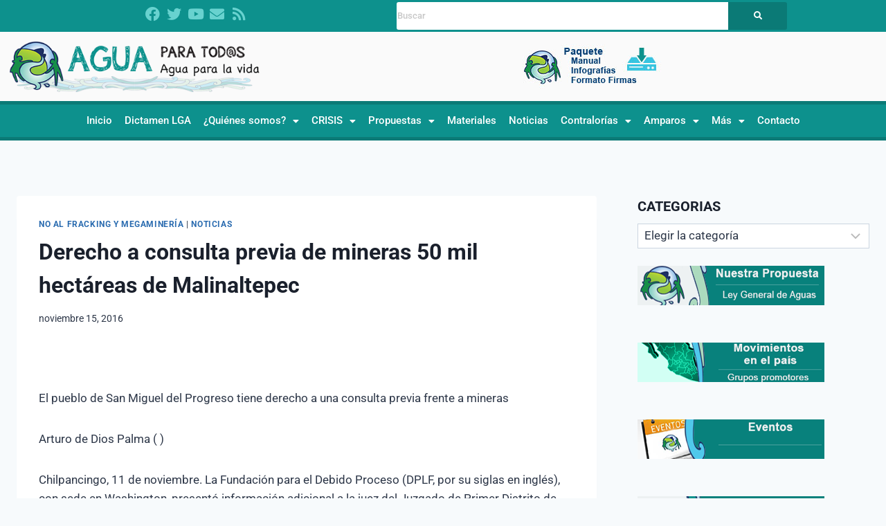

--- FILE ---
content_type: text/html; charset=UTF-8
request_url: https://aguaparatodos.org.mx/derecho-a-consulta-previa-de-mineras-50-mil-hectareas-de-malinaltepec/
body_size: 137805
content:
<!doctype html>
<html lang="es" class="no-js" itemtype="https://schema.org/Blog" itemscope>
<head>
	<meta charset="UTF-8">
	<meta name="viewport" content="width=device-width, initial-scale=1, minimum-scale=1">
	<title>Derecho a consulta previa de mineras 50 mil hectáreas de Malinaltepec &#8211; Agua para todos | Agua para la Vida</title>
<meta name='robots' content='max-image-preview:large' />
	<style>img:is([sizes="auto" i], [sizes^="auto," i]) { contain-intrinsic-size: 3000px 1500px }</style>
	<link rel="alternate" type="application/rss+xml" title="Agua para todos | Agua para la Vida &raquo; Feed" href="https://aguaparatodos.org.mx/feed/" />
<link rel="alternate" type="application/rss+xml" title="Agua para todos | Agua para la Vida &raquo; Feed de los comentarios" href="https://aguaparatodos.org.mx/comments/feed/" />
			<script>document.documentElement.classList.remove( 'no-js' );</script>
			<script>
window._wpemojiSettings = {"baseUrl":"https:\/\/s.w.org\/images\/core\/emoji\/16.0.1\/72x72\/","ext":".png","svgUrl":"https:\/\/s.w.org\/images\/core\/emoji\/16.0.1\/svg\/","svgExt":".svg","source":{"concatemoji":"https:\/\/aguaparatodos.org.mx\/wp-includes\/js\/wp-emoji-release.min.js?ver=6.8.3"}};
/*! This file is auto-generated */
!function(s,n){var o,i,e;function c(e){try{var t={supportTests:e,timestamp:(new Date).valueOf()};sessionStorage.setItem(o,JSON.stringify(t))}catch(e){}}function p(e,t,n){e.clearRect(0,0,e.canvas.width,e.canvas.height),e.fillText(t,0,0);var t=new Uint32Array(e.getImageData(0,0,e.canvas.width,e.canvas.height).data),a=(e.clearRect(0,0,e.canvas.width,e.canvas.height),e.fillText(n,0,0),new Uint32Array(e.getImageData(0,0,e.canvas.width,e.canvas.height).data));return t.every(function(e,t){return e===a[t]})}function u(e,t){e.clearRect(0,0,e.canvas.width,e.canvas.height),e.fillText(t,0,0);for(var n=e.getImageData(16,16,1,1),a=0;a<n.data.length;a++)if(0!==n.data[a])return!1;return!0}function f(e,t,n,a){switch(t){case"flag":return n(e,"\ud83c\udff3\ufe0f\u200d\u26a7\ufe0f","\ud83c\udff3\ufe0f\u200b\u26a7\ufe0f")?!1:!n(e,"\ud83c\udde8\ud83c\uddf6","\ud83c\udde8\u200b\ud83c\uddf6")&&!n(e,"\ud83c\udff4\udb40\udc67\udb40\udc62\udb40\udc65\udb40\udc6e\udb40\udc67\udb40\udc7f","\ud83c\udff4\u200b\udb40\udc67\u200b\udb40\udc62\u200b\udb40\udc65\u200b\udb40\udc6e\u200b\udb40\udc67\u200b\udb40\udc7f");case"emoji":return!a(e,"\ud83e\udedf")}return!1}function g(e,t,n,a){var r="undefined"!=typeof WorkerGlobalScope&&self instanceof WorkerGlobalScope?new OffscreenCanvas(300,150):s.createElement("canvas"),o=r.getContext("2d",{willReadFrequently:!0}),i=(o.textBaseline="top",o.font="600 32px Arial",{});return e.forEach(function(e){i[e]=t(o,e,n,a)}),i}function t(e){var t=s.createElement("script");t.src=e,t.defer=!0,s.head.appendChild(t)}"undefined"!=typeof Promise&&(o="wpEmojiSettingsSupports",i=["flag","emoji"],n.supports={everything:!0,everythingExceptFlag:!0},e=new Promise(function(e){s.addEventListener("DOMContentLoaded",e,{once:!0})}),new Promise(function(t){var n=function(){try{var e=JSON.parse(sessionStorage.getItem(o));if("object"==typeof e&&"number"==typeof e.timestamp&&(new Date).valueOf()<e.timestamp+604800&&"object"==typeof e.supportTests)return e.supportTests}catch(e){}return null}();if(!n){if("undefined"!=typeof Worker&&"undefined"!=typeof OffscreenCanvas&&"undefined"!=typeof URL&&URL.createObjectURL&&"undefined"!=typeof Blob)try{var e="postMessage("+g.toString()+"("+[JSON.stringify(i),f.toString(),p.toString(),u.toString()].join(",")+"));",a=new Blob([e],{type:"text/javascript"}),r=new Worker(URL.createObjectURL(a),{name:"wpTestEmojiSupports"});return void(r.onmessage=function(e){c(n=e.data),r.terminate(),t(n)})}catch(e){}c(n=g(i,f,p,u))}t(n)}).then(function(e){for(var t in e)n.supports[t]=e[t],n.supports.everything=n.supports.everything&&n.supports[t],"flag"!==t&&(n.supports.everythingExceptFlag=n.supports.everythingExceptFlag&&n.supports[t]);n.supports.everythingExceptFlag=n.supports.everythingExceptFlag&&!n.supports.flag,n.DOMReady=!1,n.readyCallback=function(){n.DOMReady=!0}}).then(function(){return e}).then(function(){var e;n.supports.everything||(n.readyCallback(),(e=n.source||{}).concatemoji?t(e.concatemoji):e.wpemoji&&e.twemoji&&(t(e.twemoji),t(e.wpemoji)))}))}((window,document),window._wpemojiSettings);
</script>
<link rel='stylesheet' id='hfe-widgets-style-css' href='https://aguaparatodos.org.mx/wp-content/plugins/header-footer-elementor/inc/widgets-css/frontend.css?ver=2.7.1' media='all' />
<style id='wp-emoji-styles-inline-css'>

	img.wp-smiley, img.emoji {
		display: inline !important;
		border: none !important;
		box-shadow: none !important;
		height: 1em !important;
		width: 1em !important;
		margin: 0 0.07em !important;
		vertical-align: -0.1em !important;
		background: none !important;
		padding: 0 !important;
	}
</style>
<style id='classic-theme-styles-inline-css'>
/*! This file is auto-generated */
.wp-block-button__link{color:#fff;background-color:#32373c;border-radius:9999px;box-shadow:none;text-decoration:none;padding:calc(.667em + 2px) calc(1.333em + 2px);font-size:1.125em}.wp-block-file__button{background:#32373c;color:#fff;text-decoration:none}
</style>
<style id='global-styles-inline-css'>
:root{--wp--preset--aspect-ratio--square: 1;--wp--preset--aspect-ratio--4-3: 4/3;--wp--preset--aspect-ratio--3-4: 3/4;--wp--preset--aspect-ratio--3-2: 3/2;--wp--preset--aspect-ratio--2-3: 2/3;--wp--preset--aspect-ratio--16-9: 16/9;--wp--preset--aspect-ratio--9-16: 9/16;--wp--preset--color--black: #000000;--wp--preset--color--cyan-bluish-gray: #abb8c3;--wp--preset--color--white: #ffffff;--wp--preset--color--pale-pink: #f78da7;--wp--preset--color--vivid-red: #cf2e2e;--wp--preset--color--luminous-vivid-orange: #ff6900;--wp--preset--color--luminous-vivid-amber: #fcb900;--wp--preset--color--light-green-cyan: #7bdcb5;--wp--preset--color--vivid-green-cyan: #00d084;--wp--preset--color--pale-cyan-blue: #8ed1fc;--wp--preset--color--vivid-cyan-blue: #0693e3;--wp--preset--color--vivid-purple: #9b51e0;--wp--preset--color--theme-palette-1: var(--global-palette1);--wp--preset--color--theme-palette-2: var(--global-palette2);--wp--preset--color--theme-palette-3: var(--global-palette3);--wp--preset--color--theme-palette-4: var(--global-palette4);--wp--preset--color--theme-palette-5: var(--global-palette5);--wp--preset--color--theme-palette-6: var(--global-palette6);--wp--preset--color--theme-palette-7: var(--global-palette7);--wp--preset--color--theme-palette-8: var(--global-palette8);--wp--preset--color--theme-palette-9: var(--global-palette9);--wp--preset--color--theme-palette-10: var(--global-palette10);--wp--preset--color--theme-palette-11: var(--global-palette11);--wp--preset--color--theme-palette-12: var(--global-palette12);--wp--preset--color--theme-palette-13: var(--global-palette13);--wp--preset--color--theme-palette-14: var(--global-palette14);--wp--preset--color--theme-palette-15: var(--global-palette15);--wp--preset--gradient--vivid-cyan-blue-to-vivid-purple: linear-gradient(135deg,rgba(6,147,227,1) 0%,rgb(155,81,224) 100%);--wp--preset--gradient--light-green-cyan-to-vivid-green-cyan: linear-gradient(135deg,rgb(122,220,180) 0%,rgb(0,208,130) 100%);--wp--preset--gradient--luminous-vivid-amber-to-luminous-vivid-orange: linear-gradient(135deg,rgba(252,185,0,1) 0%,rgba(255,105,0,1) 100%);--wp--preset--gradient--luminous-vivid-orange-to-vivid-red: linear-gradient(135deg,rgba(255,105,0,1) 0%,rgb(207,46,46) 100%);--wp--preset--gradient--very-light-gray-to-cyan-bluish-gray: linear-gradient(135deg,rgb(238,238,238) 0%,rgb(169,184,195) 100%);--wp--preset--gradient--cool-to-warm-spectrum: linear-gradient(135deg,rgb(74,234,220) 0%,rgb(151,120,209) 20%,rgb(207,42,186) 40%,rgb(238,44,130) 60%,rgb(251,105,98) 80%,rgb(254,248,76) 100%);--wp--preset--gradient--blush-light-purple: linear-gradient(135deg,rgb(255,206,236) 0%,rgb(152,150,240) 100%);--wp--preset--gradient--blush-bordeaux: linear-gradient(135deg,rgb(254,205,165) 0%,rgb(254,45,45) 50%,rgb(107,0,62) 100%);--wp--preset--gradient--luminous-dusk: linear-gradient(135deg,rgb(255,203,112) 0%,rgb(199,81,192) 50%,rgb(65,88,208) 100%);--wp--preset--gradient--pale-ocean: linear-gradient(135deg,rgb(255,245,203) 0%,rgb(182,227,212) 50%,rgb(51,167,181) 100%);--wp--preset--gradient--electric-grass: linear-gradient(135deg,rgb(202,248,128) 0%,rgb(113,206,126) 100%);--wp--preset--gradient--midnight: linear-gradient(135deg,rgb(2,3,129) 0%,rgb(40,116,252) 100%);--wp--preset--font-size--small: var(--global-font-size-small);--wp--preset--font-size--medium: var(--global-font-size-medium);--wp--preset--font-size--large: var(--global-font-size-large);--wp--preset--font-size--x-large: 42px;--wp--preset--font-size--larger: var(--global-font-size-larger);--wp--preset--font-size--xxlarge: var(--global-font-size-xxlarge);--wp--preset--spacing--20: 0.44rem;--wp--preset--spacing--30: 0.67rem;--wp--preset--spacing--40: 1rem;--wp--preset--spacing--50: 1.5rem;--wp--preset--spacing--60: 2.25rem;--wp--preset--spacing--70: 3.38rem;--wp--preset--spacing--80: 5.06rem;--wp--preset--shadow--natural: 6px 6px 9px rgba(0, 0, 0, 0.2);--wp--preset--shadow--deep: 12px 12px 50px rgba(0, 0, 0, 0.4);--wp--preset--shadow--sharp: 6px 6px 0px rgba(0, 0, 0, 0.2);--wp--preset--shadow--outlined: 6px 6px 0px -3px rgba(255, 255, 255, 1), 6px 6px rgba(0, 0, 0, 1);--wp--preset--shadow--crisp: 6px 6px 0px rgba(0, 0, 0, 1);}:where(.is-layout-flex){gap: 0.5em;}:where(.is-layout-grid){gap: 0.5em;}body .is-layout-flex{display: flex;}.is-layout-flex{flex-wrap: wrap;align-items: center;}.is-layout-flex > :is(*, div){margin: 0;}body .is-layout-grid{display: grid;}.is-layout-grid > :is(*, div){margin: 0;}:where(.wp-block-columns.is-layout-flex){gap: 2em;}:where(.wp-block-columns.is-layout-grid){gap: 2em;}:where(.wp-block-post-template.is-layout-flex){gap: 1.25em;}:where(.wp-block-post-template.is-layout-grid){gap: 1.25em;}.has-black-color{color: var(--wp--preset--color--black) !important;}.has-cyan-bluish-gray-color{color: var(--wp--preset--color--cyan-bluish-gray) !important;}.has-white-color{color: var(--wp--preset--color--white) !important;}.has-pale-pink-color{color: var(--wp--preset--color--pale-pink) !important;}.has-vivid-red-color{color: var(--wp--preset--color--vivid-red) !important;}.has-luminous-vivid-orange-color{color: var(--wp--preset--color--luminous-vivid-orange) !important;}.has-luminous-vivid-amber-color{color: var(--wp--preset--color--luminous-vivid-amber) !important;}.has-light-green-cyan-color{color: var(--wp--preset--color--light-green-cyan) !important;}.has-vivid-green-cyan-color{color: var(--wp--preset--color--vivid-green-cyan) !important;}.has-pale-cyan-blue-color{color: var(--wp--preset--color--pale-cyan-blue) !important;}.has-vivid-cyan-blue-color{color: var(--wp--preset--color--vivid-cyan-blue) !important;}.has-vivid-purple-color{color: var(--wp--preset--color--vivid-purple) !important;}.has-black-background-color{background-color: var(--wp--preset--color--black) !important;}.has-cyan-bluish-gray-background-color{background-color: var(--wp--preset--color--cyan-bluish-gray) !important;}.has-white-background-color{background-color: var(--wp--preset--color--white) !important;}.has-pale-pink-background-color{background-color: var(--wp--preset--color--pale-pink) !important;}.has-vivid-red-background-color{background-color: var(--wp--preset--color--vivid-red) !important;}.has-luminous-vivid-orange-background-color{background-color: var(--wp--preset--color--luminous-vivid-orange) !important;}.has-luminous-vivid-amber-background-color{background-color: var(--wp--preset--color--luminous-vivid-amber) !important;}.has-light-green-cyan-background-color{background-color: var(--wp--preset--color--light-green-cyan) !important;}.has-vivid-green-cyan-background-color{background-color: var(--wp--preset--color--vivid-green-cyan) !important;}.has-pale-cyan-blue-background-color{background-color: var(--wp--preset--color--pale-cyan-blue) !important;}.has-vivid-cyan-blue-background-color{background-color: var(--wp--preset--color--vivid-cyan-blue) !important;}.has-vivid-purple-background-color{background-color: var(--wp--preset--color--vivid-purple) !important;}.has-black-border-color{border-color: var(--wp--preset--color--black) !important;}.has-cyan-bluish-gray-border-color{border-color: var(--wp--preset--color--cyan-bluish-gray) !important;}.has-white-border-color{border-color: var(--wp--preset--color--white) !important;}.has-pale-pink-border-color{border-color: var(--wp--preset--color--pale-pink) !important;}.has-vivid-red-border-color{border-color: var(--wp--preset--color--vivid-red) !important;}.has-luminous-vivid-orange-border-color{border-color: var(--wp--preset--color--luminous-vivid-orange) !important;}.has-luminous-vivid-amber-border-color{border-color: var(--wp--preset--color--luminous-vivid-amber) !important;}.has-light-green-cyan-border-color{border-color: var(--wp--preset--color--light-green-cyan) !important;}.has-vivid-green-cyan-border-color{border-color: var(--wp--preset--color--vivid-green-cyan) !important;}.has-pale-cyan-blue-border-color{border-color: var(--wp--preset--color--pale-cyan-blue) !important;}.has-vivid-cyan-blue-border-color{border-color: var(--wp--preset--color--vivid-cyan-blue) !important;}.has-vivid-purple-border-color{border-color: var(--wp--preset--color--vivid-purple) !important;}.has-vivid-cyan-blue-to-vivid-purple-gradient-background{background: var(--wp--preset--gradient--vivid-cyan-blue-to-vivid-purple) !important;}.has-light-green-cyan-to-vivid-green-cyan-gradient-background{background: var(--wp--preset--gradient--light-green-cyan-to-vivid-green-cyan) !important;}.has-luminous-vivid-amber-to-luminous-vivid-orange-gradient-background{background: var(--wp--preset--gradient--luminous-vivid-amber-to-luminous-vivid-orange) !important;}.has-luminous-vivid-orange-to-vivid-red-gradient-background{background: var(--wp--preset--gradient--luminous-vivid-orange-to-vivid-red) !important;}.has-very-light-gray-to-cyan-bluish-gray-gradient-background{background: var(--wp--preset--gradient--very-light-gray-to-cyan-bluish-gray) !important;}.has-cool-to-warm-spectrum-gradient-background{background: var(--wp--preset--gradient--cool-to-warm-spectrum) !important;}.has-blush-light-purple-gradient-background{background: var(--wp--preset--gradient--blush-light-purple) !important;}.has-blush-bordeaux-gradient-background{background: var(--wp--preset--gradient--blush-bordeaux) !important;}.has-luminous-dusk-gradient-background{background: var(--wp--preset--gradient--luminous-dusk) !important;}.has-pale-ocean-gradient-background{background: var(--wp--preset--gradient--pale-ocean) !important;}.has-electric-grass-gradient-background{background: var(--wp--preset--gradient--electric-grass) !important;}.has-midnight-gradient-background{background: var(--wp--preset--gradient--midnight) !important;}.has-small-font-size{font-size: var(--wp--preset--font-size--small) !important;}.has-medium-font-size{font-size: var(--wp--preset--font-size--medium) !important;}.has-large-font-size{font-size: var(--wp--preset--font-size--large) !important;}.has-x-large-font-size{font-size: var(--wp--preset--font-size--x-large) !important;}
:where(.wp-block-post-template.is-layout-flex){gap: 1.25em;}:where(.wp-block-post-template.is-layout-grid){gap: 1.25em;}
:where(.wp-block-columns.is-layout-flex){gap: 2em;}:where(.wp-block-columns.is-layout-grid){gap: 2em;}
:root :where(.wp-block-pullquote){font-size: 1.5em;line-height: 1.6;}
</style>
<link rel='stylesheet' id='contact-form-7-css' href='https://aguaparatodos.org.mx/wp-content/plugins/contact-form-7/includes/css/styles.css?ver=6.1.4' media='all' />
<link rel='stylesheet' id='wpdm-fonticon-css' href='https://aguaparatodos.org.mx/wp-content/plugins/download-manager/assets/wpdm-iconfont/css/wpdm-icons.css?ver=6.8.3' media='all' />
<link rel='stylesheet' id='wpdm-front-css' href='https://aguaparatodos.org.mx/wp-content/plugins/download-manager/assets/css/front.min.css?ver=6.8.3' media='all' />
<link rel='stylesheet' id='hfe-style-css' href='https://aguaparatodos.org.mx/wp-content/plugins/header-footer-elementor/assets/css/header-footer-elementor.css?ver=2.7.1' media='all' />
<link rel='stylesheet' id='elementor-icons-css' href='https://aguaparatodos.org.mx/wp-content/plugins/elementor/assets/lib/eicons/css/elementor-icons.min.css?ver=5.45.0' media='all' />
<link rel='stylesheet' id='elementor-frontend-css' href='https://aguaparatodos.org.mx/wp-content/plugins/elementor/assets/css/frontend.min.css?ver=3.34.0' media='all' />
<link rel='stylesheet' id='elementor-post-11293-css' href='https://aguaparatodos.org.mx/wp-content/uploads/elementor/css/post-11293.css?ver=1767178414' media='all' />
<link rel='stylesheet' id='lae-animate-css' href='https://aguaparatodos.org.mx/wp-content/plugins/addons-for-elementor/assets/css/lib/animate.css?ver=9.0' media='all' />
<link rel='stylesheet' id='lae-sliders-styles-css' href='https://aguaparatodos.org.mx/wp-content/plugins/addons-for-elementor/assets/css/lib/sliders.min.css?ver=9.0' media='all' />
<link rel='stylesheet' id='lae-icomoon-styles-css' href='https://aguaparatodos.org.mx/wp-content/plugins/addons-for-elementor/assets/css/icomoon.css?ver=9.0' media='all' />
<link rel='stylesheet' id='lae-frontend-styles-css' href='https://aguaparatodos.org.mx/wp-content/plugins/addons-for-elementor/assets/css/lae-frontend.css?ver=9.0' media='all' />
<link rel='stylesheet' id='lae-grid-styles-css' href='https://aguaparatodos.org.mx/wp-content/plugins/addons-for-elementor/assets/css/lae-grid.css?ver=9.0' media='all' />
<link rel='stylesheet' id='lae-widgets-styles-css' href='https://aguaparatodos.org.mx/wp-content/plugins/addons-for-elementor/assets/css/widgets/lae-widgets.min.css?ver=9.0' media='all' />
<link rel='stylesheet' id='elementor-post-11295-css' href='https://aguaparatodos.org.mx/wp-content/uploads/elementor/css/post-11295.css?ver=1767178414' media='all' />
<link rel='stylesheet' id='elementor-post-11334-css' href='https://aguaparatodos.org.mx/wp-content/uploads/elementor/css/post-11334.css?ver=1767178414' media='all' />
<link rel='stylesheet' id='parent-style-css' href='https://aguaparatodos.org.mx/wp-content/themes/kadence/style.css?ver=6.8.3' media='all' />
<link rel='stylesheet' id='child-style-css' href='https://aguaparatodos.org.mx/wp-content/themes/agua-para-todos-agua-para-la-vida-kadence-child/style.css?ver=6.8.3' media='all' />
<link rel='stylesheet' id='kadence-global-css' href='https://aguaparatodos.org.mx/wp-content/themes/kadence/assets/css/global.min.css?ver=1.4.2' media='all' />
<style id='kadence-global-inline-css'>
/* Kadence Base CSS */
:root{--global-palette1:#2B6CB0;--global-palette2:#215387;--global-palette3:#1A202C;--global-palette4:#2D3748;--global-palette5:#4A5568;--global-palette6:#718096;--global-palette7:#EDF2F7;--global-palette8:#F7FAFC;--global-palette9:#ffffff;--global-palette10:oklch(from var(--global-palette1) calc(l + 0.10 * (1 - l)) calc(c * 1.00) calc(h + 180) / 100%);--global-palette11:#13612e;--global-palette12:#1159af;--global-palette13:#b82105;--global-palette14:#f7630c;--global-palette15:#f5a524;--global-palette9rgb:255, 255, 255;--global-palette-highlight:var(--global-palette1);--global-palette-highlight-alt:var(--global-palette2);--global-palette-highlight-alt2:var(--global-palette9);--global-palette-btn-bg:var(--global-palette1);--global-palette-btn-bg-hover:var(--global-palette2);--global-palette-btn:var(--global-palette9);--global-palette-btn-hover:var(--global-palette9);--global-palette-btn-sec-bg:var(--global-palette7);--global-palette-btn-sec-bg-hover:var(--global-palette2);--global-palette-btn-sec:var(--global-palette3);--global-palette-btn-sec-hover:var(--global-palette9);--global-body-font-family:-apple-system,BlinkMacSystemFont,"Segoe UI",Roboto,Oxygen-Sans,Ubuntu,Cantarell,"Helvetica Neue",sans-serif, "Apple Color Emoji", "Segoe UI Emoji", "Segoe UI Symbol";--global-heading-font-family:inherit;--global-primary-nav-font-family:inherit;--global-fallback-font:sans-serif;--global-display-fallback-font:sans-serif;--global-content-width:1290px;--global-content-wide-width:calc(1290px + 230px);--global-content-narrow-width:842px;--global-content-edge-padding:1.5rem;--global-content-boxed-padding:2rem;--global-calc-content-width:calc(1290px - var(--global-content-edge-padding) - var(--global-content-edge-padding) );--wp--style--global--content-size:var(--global-calc-content-width);}.wp-site-blocks{--global-vw:calc( 100vw - ( 0.5 * var(--scrollbar-offset)));}:root body.kadence-elementor-colors{--e-global-color-kadence1:var(--global-palette1);--e-global-color-kadence2:var(--global-palette2);--e-global-color-kadence3:var(--global-palette3);--e-global-color-kadence4:var(--global-palette4);--e-global-color-kadence5:var(--global-palette5);--e-global-color-kadence6:var(--global-palette6);--e-global-color-kadence7:var(--global-palette7);--e-global-color-kadence8:var(--global-palette8);--e-global-color-kadence9:var(--global-palette9);--e-global-color-kadence10:var(--global-palette10);--e-global-color-kadence11:var(--global-palette11);--e-global-color-kadence12:var(--global-palette12);--e-global-color-kadence13:var(--global-palette13);--e-global-color-kadence14:var(--global-palette14);--e-global-color-kadence15:var(--global-palette15);}body{background:var(--global-palette8);}body, input, select, optgroup, textarea{font-weight:400;font-size:17px;line-height:1.6;font-family:var(--global-body-font-family);color:var(--global-palette4);}.content-bg, body.content-style-unboxed .site{background:var(--global-palette9);}h1,h2,h3,h4,h5,h6{font-family:var(--global-heading-font-family);}h1{font-weight:700;font-size:32px;line-height:1.5;color:var(--global-palette3);}h2{font-weight:700;font-size:28px;line-height:1.5;color:var(--global-palette3);}h3{font-weight:700;font-size:24px;line-height:1.5;color:var(--global-palette3);}h4{font-weight:700;font-size:22px;line-height:1.5;color:var(--global-palette4);}h5{font-weight:700;font-size:20px;line-height:1.5;color:var(--global-palette4);}h6{font-weight:700;font-size:18px;line-height:1.5;color:var(--global-palette5);}.entry-hero .kadence-breadcrumbs{max-width:1290px;}.site-container, .site-header-row-layout-contained, .site-footer-row-layout-contained, .entry-hero-layout-contained, .comments-area, .alignfull > .wp-block-cover__inner-container, .alignwide > .wp-block-cover__inner-container{max-width:var(--global-content-width);}.content-width-narrow .content-container.site-container, .content-width-narrow .hero-container.site-container{max-width:var(--global-content-narrow-width);}@media all and (min-width: 1520px){.wp-site-blocks .content-container  .alignwide{margin-left:-115px;margin-right:-115px;width:unset;max-width:unset;}}@media all and (min-width: 1102px){.content-width-narrow .wp-site-blocks .content-container .alignwide{margin-left:-130px;margin-right:-130px;width:unset;max-width:unset;}}.content-style-boxed .wp-site-blocks .entry-content .alignwide{margin-left:calc( -1 * var( --global-content-boxed-padding ) );margin-right:calc( -1 * var( --global-content-boxed-padding ) );}.content-area{margin-top:5rem;margin-bottom:5rem;}@media all and (max-width: 1024px){.content-area{margin-top:3rem;margin-bottom:3rem;}}@media all and (max-width: 767px){.content-area{margin-top:2rem;margin-bottom:2rem;}}@media all and (max-width: 1024px){:root{--global-content-boxed-padding:2rem;}}@media all and (max-width: 767px){:root{--global-content-boxed-padding:1.5rem;}}.entry-content-wrap{padding:2rem;}@media all and (max-width: 1024px){.entry-content-wrap{padding:2rem;}}@media all and (max-width: 767px){.entry-content-wrap{padding:1.5rem;}}.entry.single-entry{box-shadow:0px 15px 15px -10px rgba(0,0,0,0.05);}.entry.loop-entry{box-shadow:0px 15px 15px -10px rgba(0,0,0,0.05);}.loop-entry .entry-content-wrap{padding:2rem;}@media all and (max-width: 1024px){.loop-entry .entry-content-wrap{padding:2rem;}}@media all and (max-width: 767px){.loop-entry .entry-content-wrap{padding:1.5rem;}}.primary-sidebar.widget-area .widget{margin-bottom:1.5em;color:var(--global-palette4);}.primary-sidebar.widget-area .widget-title{font-weight:700;font-size:20px;line-height:1.5;color:var(--global-palette3);}button, .button, .wp-block-button__link, input[type="button"], input[type="reset"], input[type="submit"], .fl-button, .elementor-button-wrapper .elementor-button, .wc-block-components-checkout-place-order-button, .wc-block-cart__submit{box-shadow:0px 0px 0px -7px rgba(0,0,0,0);}button:hover, button:focus, button:active, .button:hover, .button:focus, .button:active, .wp-block-button__link:hover, .wp-block-button__link:focus, .wp-block-button__link:active, input[type="button"]:hover, input[type="button"]:focus, input[type="button"]:active, input[type="reset"]:hover, input[type="reset"]:focus, input[type="reset"]:active, input[type="submit"]:hover, input[type="submit"]:focus, input[type="submit"]:active, .elementor-button-wrapper .elementor-button:hover, .elementor-button-wrapper .elementor-button:focus, .elementor-button-wrapper .elementor-button:active, .wc-block-cart__submit:hover{box-shadow:0px 15px 25px -7px rgba(0,0,0,0.1);}.kb-button.kb-btn-global-outline.kb-btn-global-inherit{padding-top:calc(px - 2px);padding-right:calc(px - 2px);padding-bottom:calc(px - 2px);padding-left:calc(px - 2px);}@media all and (min-width: 1025px){.transparent-header .entry-hero .entry-hero-container-inner{padding-top:80px;}}@media all and (max-width: 1024px){.mobile-transparent-header .entry-hero .entry-hero-container-inner{padding-top:80px;}}@media all and (max-width: 767px){.mobile-transparent-header .entry-hero .entry-hero-container-inner{padding-top:80px;}}.entry-hero.post-hero-section .entry-header{min-height:200px;}
/* Kadence Header CSS */
@media all and (max-width: 1024px){.mobile-transparent-header #masthead{position:absolute;left:0px;right:0px;z-index:100;}.kadence-scrollbar-fixer.mobile-transparent-header #masthead{right:var(--scrollbar-offset,0);}.mobile-transparent-header #masthead, .mobile-transparent-header .site-top-header-wrap .site-header-row-container-inner, .mobile-transparent-header .site-main-header-wrap .site-header-row-container-inner, .mobile-transparent-header .site-bottom-header-wrap .site-header-row-container-inner{background:transparent;}.site-header-row-tablet-layout-fullwidth, .site-header-row-tablet-layout-standard{padding:0px;}}@media all and (min-width: 1025px){.transparent-header #masthead{position:absolute;left:0px;right:0px;z-index:100;}.transparent-header.kadence-scrollbar-fixer #masthead{right:var(--scrollbar-offset,0);}.transparent-header #masthead, .transparent-header .site-top-header-wrap .site-header-row-container-inner, .transparent-header .site-main-header-wrap .site-header-row-container-inner, .transparent-header .site-bottom-header-wrap .site-header-row-container-inner{background:transparent;}}.site-branding{padding:0px 0px 0px 0px;}.site-branding .site-title{font-weight:700;font-size:26px;line-height:1.2;color:var(--global-palette3);}#masthead, #masthead .kadence-sticky-header.item-is-fixed:not(.item-at-start):not(.site-header-row-container):not(.site-main-header-wrap), #masthead .kadence-sticky-header.item-is-fixed:not(.item-at-start) > .site-header-row-container-inner{background:#ffffff;}.site-main-header-inner-wrap{min-height:80px;}.header-navigation[class*="header-navigation-style-underline"] .header-menu-container.primary-menu-container>ul>li>a:after{width:calc( 100% - 1.2em);}.main-navigation .primary-menu-container > ul > li.menu-item > a{padding-left:calc(1.2em / 2);padding-right:calc(1.2em / 2);padding-top:0.6em;padding-bottom:0.6em;color:var(--global-palette5);}.main-navigation .primary-menu-container > ul > li.menu-item .dropdown-nav-special-toggle{right:calc(1.2em / 2);}.main-navigation .primary-menu-container > ul > li.menu-item > a:hover{color:var(--global-palette-highlight);}.main-navigation .primary-menu-container > ul > li.menu-item.current-menu-item > a{color:var(--global-palette3);}.header-navigation .header-menu-container ul ul.sub-menu, .header-navigation .header-menu-container ul ul.submenu{background:var(--global-palette3);box-shadow:0px 2px 13px 0px rgba(0,0,0,0.1);}.header-navigation .header-menu-container ul ul li.menu-item, .header-menu-container ul.menu > li.kadence-menu-mega-enabled > ul > li.menu-item > a{border-bottom:1px solid rgba(255,255,255,0.1);border-radius:0px 0px 0px 0px;}.header-navigation .header-menu-container ul ul li.menu-item > a{width:200px;padding-top:1em;padding-bottom:1em;color:var(--global-palette8);font-size:12px;}.header-navigation .header-menu-container ul ul li.menu-item > a:hover{color:var(--global-palette9);background:var(--global-palette4);border-radius:0px 0px 0px 0px;}.header-navigation .header-menu-container ul ul li.menu-item.current-menu-item > a{color:var(--global-palette9);background:var(--global-palette4);border-radius:0px 0px 0px 0px;}.mobile-toggle-open-container .menu-toggle-open, .mobile-toggle-open-container .menu-toggle-open:focus{color:var(--global-palette5);padding:0.4em 0.6em 0.4em 0.6em;font-size:14px;}.mobile-toggle-open-container .menu-toggle-open.menu-toggle-style-bordered{border:1px solid currentColor;}.mobile-toggle-open-container .menu-toggle-open .menu-toggle-icon{font-size:20px;}.mobile-toggle-open-container .menu-toggle-open:hover, .mobile-toggle-open-container .menu-toggle-open:focus-visible{color:var(--global-palette-highlight);}.mobile-navigation ul li{font-size:14px;}.mobile-navigation ul li a{padding-top:1em;padding-bottom:1em;}.mobile-navigation ul li > a, .mobile-navigation ul li.menu-item-has-children > .drawer-nav-drop-wrap{color:var(--global-palette8);}.mobile-navigation ul li.current-menu-item > a, .mobile-navigation ul li.current-menu-item.menu-item-has-children > .drawer-nav-drop-wrap{color:var(--global-palette-highlight);}.mobile-navigation ul li.menu-item-has-children .drawer-nav-drop-wrap, .mobile-navigation ul li:not(.menu-item-has-children) a{border-bottom:1px solid rgba(255,255,255,0.1);}.mobile-navigation:not(.drawer-navigation-parent-toggle-true) ul li.menu-item-has-children .drawer-nav-drop-wrap button{border-left:1px solid rgba(255,255,255,0.1);}#mobile-drawer .drawer-header .drawer-toggle{padding:0.6em 0.15em 0.6em 0.15em;font-size:24px;}
/* Kadence Footer CSS */
.site-bottom-footer-inner-wrap{padding-top:30px;padding-bottom:30px;grid-column-gap:30px;}.site-bottom-footer-inner-wrap .widget{margin-bottom:30px;}.site-bottom-footer-inner-wrap .site-footer-section:not(:last-child):after{right:calc(-30px / 2);}
</style>
<link rel='stylesheet' id='kadence-header-css' href='https://aguaparatodos.org.mx/wp-content/themes/kadence/assets/css/header.min.css?ver=1.4.2' media='all' />
<link rel='stylesheet' id='kadence-content-css' href='https://aguaparatodos.org.mx/wp-content/themes/kadence/assets/css/content.min.css?ver=1.4.2' media='all' />
<link rel='stylesheet' id='kadence-sidebar-css' href='https://aguaparatodos.org.mx/wp-content/themes/kadence/assets/css/sidebar.min.css?ver=1.4.2' media='all' />
<link rel='stylesheet' id='kadence-related-posts-css' href='https://aguaparatodos.org.mx/wp-content/themes/kadence/assets/css/related-posts.min.css?ver=1.4.2' media='all' />
<link rel='stylesheet' id='kad-splide-css' href='https://aguaparatodos.org.mx/wp-content/themes/kadence/assets/css/kadence-splide.min.css?ver=1.4.2' media='all' />
<link rel='stylesheet' id='kadence-footer-css' href='https://aguaparatodos.org.mx/wp-content/themes/kadence/assets/css/footer.min.css?ver=1.4.2' media='all' />
<link rel='stylesheet' id='msl-main-css' href='https://aguaparatodos.org.mx/wp-content/plugins/master-slider/public/assets/css/masterslider.main.css?ver=3.11.0' media='all' />
<link rel='stylesheet' id='msl-custom-css' href='https://aguaparatodos.org.mx/wp-content/uploads/master-slider/custom.css?ver=9.8' media='all' />
<link rel='stylesheet' id='hfe-elementor-icons-css' href='https://aguaparatodos.org.mx/wp-content/plugins/elementor/assets/lib/eicons/css/elementor-icons.min.css?ver=5.34.0' media='all' />
<link rel='stylesheet' id='hfe-icons-list-css' href='https://aguaparatodos.org.mx/wp-content/plugins/elementor/assets/css/widget-icon-list.min.css?ver=3.24.3' media='all' />
<link rel='stylesheet' id='hfe-social-icons-css' href='https://aguaparatodos.org.mx/wp-content/plugins/elementor/assets/css/widget-social-icons.min.css?ver=3.24.0' media='all' />
<link rel='stylesheet' id='hfe-social-share-icons-brands-css' href='https://aguaparatodos.org.mx/wp-content/plugins/elementor/assets/lib/font-awesome/css/brands.css?ver=5.15.3' media='all' />
<link rel='stylesheet' id='hfe-social-share-icons-fontawesome-css' href='https://aguaparatodos.org.mx/wp-content/plugins/elementor/assets/lib/font-awesome/css/fontawesome.css?ver=5.15.3' media='all' />
<link rel='stylesheet' id='hfe-nav-menu-icons-css' href='https://aguaparatodos.org.mx/wp-content/plugins/elementor/assets/lib/font-awesome/css/solid.css?ver=5.15.3' media='all' />
<link rel='stylesheet' id='elementor-gf-local-roboto-css' href='https://aguaparatodos.org.mx/wp-content/uploads/elementor/google-fonts/css/roboto.css?ver=1743113949' media='all' />
<link rel='stylesheet' id='elementor-gf-local-robotoslab-css' href='https://aguaparatodos.org.mx/wp-content/uploads/elementor/google-fonts/css/robotoslab.css?ver=1743113966' media='all' />
<link rel='stylesheet' id='elementor-icons-shared-0-css' href='https://aguaparatodos.org.mx/wp-content/plugins/elementor/assets/lib/font-awesome/css/fontawesome.min.css?ver=5.15.3' media='all' />
<link rel='stylesheet' id='elementor-icons-fa-brands-css' href='https://aguaparatodos.org.mx/wp-content/plugins/elementor/assets/lib/font-awesome/css/brands.min.css?ver=5.15.3' media='all' />
<link rel='stylesheet' id='elementor-icons-fa-solid-css' href='https://aguaparatodos.org.mx/wp-content/plugins/elementor/assets/lib/font-awesome/css/solid.min.css?ver=5.15.3' media='all' />
<link rel='stylesheet' id='elementor-icons-fa-regular-css' href='https://aguaparatodos.org.mx/wp-content/plugins/elementor/assets/lib/font-awesome/css/regular.min.css?ver=5.15.3' media='all' />
<script src="https://aguaparatodos.org.mx/wp-content/plugins/wp-letsencrypt-ssl/admin/js/jsredirect.js?ver=7.8.5.7" id="wpen-jsredirect-js"></script>
<script src="https://aguaparatodos.org.mx/wp-includes/js/jquery/jquery.min.js?ver=3.7.1" id="jquery-core-js"></script>
<script src="https://aguaparatodos.org.mx/wp-includes/js/jquery/jquery-migrate.min.js?ver=3.4.1" id="jquery-migrate-js"></script>
<script id="jquery-js-after">
!function($){"use strict";$(document).ready(function(){$(this).scrollTop()>100&&$(".hfe-scroll-to-top-wrap").removeClass("hfe-scroll-to-top-hide"),$(window).scroll(function(){$(this).scrollTop()<100?$(".hfe-scroll-to-top-wrap").fadeOut(300):$(".hfe-scroll-to-top-wrap").fadeIn(300)}),$(".hfe-scroll-to-top-wrap").on("click",function(){$("html, body").animate({scrollTop:0},300);return!1})})}(jQuery);
!function($){'use strict';$(document).ready(function(){var bar=$('.hfe-reading-progress-bar');if(!bar.length)return;$(window).on('scroll',function(){var s=$(window).scrollTop(),d=$(document).height()-$(window).height(),p=d? s/d*100:0;bar.css('width',p+'%')});});}(jQuery);
</script>
<script src="https://aguaparatodos.org.mx/wp-content/plugins/download-manager/assets/js/wpdm.min.js?ver=6.8.3" id="wpdm-frontend-js-js"></script>
<script id="wpdm-frontjs-js-extra">
var wpdm_url = {"home":"https:\/\/aguaparatodos.org.mx\/","site":"https:\/\/aguaparatodos.org.mx\/","ajax":"https:\/\/aguaparatodos.org.mx\/wp-admin\/admin-ajax.php"};
var wpdm_js = {"spinner":"<i class=\"wpdm-icon wpdm-sun wpdm-spin\"><\/i>","client_id":"87008400ed9ea29e97fa0cb180b60b5b"};
var wpdm_strings = {"pass_var":"\u00a1Contrase\u00f1a verificada!","pass_var_q":"Haz clic en el bot\u00f3n siguiente para iniciar la descarga.","start_dl":"Iniciar descarga"};
</script>
<script src="https://aguaparatodos.org.mx/wp-content/plugins/download-manager/assets/js/front.min.js?ver=3.3.40" id="wpdm-frontjs-js"></script>
<link rel="https://api.w.org/" href="https://aguaparatodos.org.mx/wp-json/" /><link rel="alternate" title="JSON" type="application/json" href="https://aguaparatodos.org.mx/wp-json/wp/v2/posts/4401" /><link rel="EditURI" type="application/rsd+xml" title="RSD" href="https://aguaparatodos.org.mx/xmlrpc.php?rsd" />
<meta name="generator" content="WordPress 6.8.3" />
<link rel="canonical" href="https://aguaparatodos.org.mx/derecho-a-consulta-previa-de-mineras-50-mil-hectareas-de-malinaltepec/" />
<link rel='shortlink' href='https://aguaparatodos.org.mx/?p=4401' />
<link rel="alternate" title="oEmbed (JSON)" type="application/json+oembed" href="https://aguaparatodos.org.mx/wp-json/oembed/1.0/embed?url=https%3A%2F%2Faguaparatodos.org.mx%2Fderecho-a-consulta-previa-de-mineras-50-mil-hectareas-de-malinaltepec%2F" />
<link rel="alternate" title="oEmbed (XML)" type="text/xml+oembed" href="https://aguaparatodos.org.mx/wp-json/oembed/1.0/embed?url=https%3A%2F%2Faguaparatodos.org.mx%2Fderecho-a-consulta-previa-de-mineras-50-mil-hectareas-de-malinaltepec%2F&#038;format=xml" />
        <script type="text/javascript">
            ( function () {
                window.lae_fs = { can_use_premium_code: false};
            } )();
        </script>
        <script>var ms_grabbing_curosr = 'https://aguaparatodos.org.mx/wp-content/plugins/master-slider/public/assets/css/common/grabbing.cur', ms_grab_curosr = 'https://aguaparatodos.org.mx/wp-content/plugins/master-slider/public/assets/css/common/grab.cur';</script>
<meta name="generator" content="MasterSlider 3.11.0 - Responsive Touch Image Slider | avt.li/msf" />
<meta name="generator" content="Elementor 3.34.0; features: additional_custom_breakpoints; settings: css_print_method-external, google_font-enabled, font_display-auto">
			<style>
				.e-con.e-parent:nth-of-type(n+4):not(.e-lazyloaded):not(.e-no-lazyload),
				.e-con.e-parent:nth-of-type(n+4):not(.e-lazyloaded):not(.e-no-lazyload) * {
					background-image: none !important;
				}
				@media screen and (max-height: 1024px) {
					.e-con.e-parent:nth-of-type(n+3):not(.e-lazyloaded):not(.e-no-lazyload),
					.e-con.e-parent:nth-of-type(n+3):not(.e-lazyloaded):not(.e-no-lazyload) * {
						background-image: none !important;
					}
				}
				@media screen and (max-height: 640px) {
					.e-con.e-parent:nth-of-type(n+2):not(.e-lazyloaded):not(.e-no-lazyload),
					.e-con.e-parent:nth-of-type(n+2):not(.e-lazyloaded):not(.e-no-lazyload) * {
						background-image: none !important;
					}
				}
			</style>
			<noscript><style>.lazyload[data-src]{display:none !important;}</style></noscript><style>.lazyload{background-image:none !important;}.lazyload:before{background-image:none !important;}</style><link rel="icon" href="https://aguaparatodos.org.mx/wp-content/uploads/cropped-icon-32x32.png" sizes="32x32" />
<link rel="icon" href="https://aguaparatodos.org.mx/wp-content/uploads/cropped-icon-192x192.png" sizes="192x192" />
<link rel="apple-touch-icon" href="https://aguaparatodos.org.mx/wp-content/uploads/cropped-icon-180x180.png" />
<meta name="msapplication-TileImage" content="https://aguaparatodos.org.mx/wp-content/uploads/cropped-icon-270x270.png" />
<meta name="generator" content="WordPress Download Manager 3.3.40" />
				<style type="text/css" id="c4wp-checkout-css">
					.woocommerce-checkout .c4wp_captcha_field {
						margin-bottom: 10px;
						margin-top: 15px;
						position: relative;
						display: inline-block;
					}
				</style>
							<style type="text/css" id="c4wp-v3-lp-form-css">
				.login #login, .login #lostpasswordform {
					min-width: 350px !important;
				}
				.wpforms-field-c4wp iframe {
					width: 100% !important;
				}
			</style>
			                <style>
        /* WPDM Link Template Styles */        </style>
                <style>

            :root {
                --color-primary: #4a8eff;
                --color-primary-rgb: 74, 142, 255;
                --color-primary-hover: #5998ff;
                --color-primary-active: #3281ff;
                --clr-sec: #6c757d;
                --clr-sec-rgb: 108, 117, 125;
                --clr-sec-hover: #6c757d;
                --clr-sec-active: #6c757d;
                --color-secondary: #6c757d;
                --color-secondary-rgb: 108, 117, 125;
                --color-secondary-hover: #6c757d;
                --color-secondary-active: #6c757d;
                --color-success: #018e11;
                --color-success-rgb: 1, 142, 17;
                --color-success-hover: #0aad01;
                --color-success-active: #0c8c01;
                --color-info: #2CA8FF;
                --color-info-rgb: 44, 168, 255;
                --color-info-hover: #2CA8FF;
                --color-info-active: #2CA8FF;
                --color-warning: #FFB236;
                --color-warning-rgb: 255, 178, 54;
                --color-warning-hover: #FFB236;
                --color-warning-active: #FFB236;
                --color-danger: #ff5062;
                --color-danger-rgb: 255, 80, 98;
                --color-danger-hover: #ff5062;
                --color-danger-active: #ff5062;
                --color-green: #30b570;
                --color-blue: #0073ff;
                --color-purple: #8557D3;
                --color-red: #ff5062;
                --color-muted: rgba(69, 89, 122, 0.6);
                --wpdm-font: "Sen", -apple-system, BlinkMacSystemFont, "Segoe UI", Roboto, Helvetica, Arial, sans-serif, "Apple Color Emoji", "Segoe UI Emoji", "Segoe UI Symbol";
            }

            .wpdm-download-link.btn.btn-primary {
                border-radius: 4px;
            }


        </style>
        </head>

<body class="wp-singular post-template-default single single-post postid-4401 single-format-standard wp-embed-responsive wp-theme-kadence wp-child-theme-agua-para-todos-agua-para-la-vida-kadence-child _masterslider _ms_version_3.11.0 ehf-header ehf-footer ehf-template-kadence ehf-stylesheet-agua-para-todos-agua-para-la-vida-kadence-child footer-on-bottom hide-focus-outline link-style-standard has-sidebar content-title-style-normal content-width-normal content-style-boxed content-vertical-padding-show non-transparent-header mobile-non-transparent-header kadence-elementor-colors elementor-default elementor-kit-11293">
<div id="wrapper" class="site wp-site-blocks">
			<a class="skip-link screen-reader-text scroll-ignore" href="#main">Saltar al contenido</a>
				<header id="masthead" itemscope="itemscope" itemtype="https://schema.org/WPHeader">
			<p class="main-title bhf-hidden" itemprop="headline"><a href="https://aguaparatodos.org.mx" title="Agua para todos | Agua para la Vida" rel="home">Agua para todos | Agua para la Vida</a></p>
					<div data-elementor-type="wp-post" data-elementor-id="11295" class="elementor elementor-11295">
						<section class="elementor-section elementor-top-section elementor-element elementor-element-78238d8 elementor-section-boxed elementor-section-height-default elementor-section-height-default" data-id="78238d8" data-element_type="section" data-settings="{&quot;background_background&quot;:&quot;classic&quot;}">
						<div class="elementor-container elementor-column-gap-no">
					<div class="elementor-column elementor-col-100 elementor-top-column elementor-element elementor-element-7a4c1f5" data-id="7a4c1f5" data-element_type="column">
			<div class="elementor-widget-wrap elementor-element-populated">
						<section class="elementor-section elementor-inner-section elementor-element elementor-element-2c8fac8 elementor-section-full_width elementor-section-height-default elementor-section-height-default" data-id="2c8fac8" data-element_type="section">
						<div class="elementor-container elementor-column-gap-no">
					<div class="elementor-column elementor-col-50 elementor-inner-column elementor-element elementor-element-ee08b85" data-id="ee08b85" data-element_type="column">
			<div class="elementor-widget-wrap elementor-element-populated">
						<div class="elementor-element elementor-element-4178ae4 elementor-icon-list--layout-inline elementor-align-center elementor-list-item-link-full_width elementor-widget elementor-widget-icon-list" data-id="4178ae4" data-element_type="widget" data-widget_type="icon-list.default">
				<div class="elementor-widget-container">
							<ul class="elementor-icon-list-items elementor-inline-items">
							<li class="elementor-icon-list-item elementor-inline-item">
											<a href="https://www.facebook.com/AguaParaTodxsMx/" target="_blank">

												<span class="elementor-icon-list-icon">
							<i aria-hidden="true" class="fab fa-facebook"></i>						</span>
										<span class="elementor-icon-list-text"></span>
											</a>
									</li>
								<li class="elementor-icon-list-item elementor-inline-item">
											<a href="https://twitter.com/AguaparaTodxsMX" target="_blank">

												<span class="elementor-icon-list-icon">
							<i aria-hidden="true" class="fab fa-twitter"></i>						</span>
										<span class="elementor-icon-list-text"></span>
											</a>
									</li>
								<li class="elementor-icon-list-item elementor-inline-item">
											<a href="https://www.youtube.com/" target="_blank">

												<span class="elementor-icon-list-icon">
							<i aria-hidden="true" class="fab fa-youtube"></i>						</span>
										<span class="elementor-icon-list-text"></span>
											</a>
									</li>
								<li class="elementor-icon-list-item elementor-inline-item">
											<a href="https://aguaparatodos.org.mx/contacto/" target="_blank">

												<span class="elementor-icon-list-icon">
							<i aria-hidden="true" class="fas fa-envelope"></i>						</span>
										<span class="elementor-icon-list-text"></span>
											</a>
									</li>
								<li class="elementor-icon-list-item elementor-inline-item">
											<a href="https://aguaparatodos.org.mx/feed/" target="_blank">

												<span class="elementor-icon-list-icon">
							<i aria-hidden="true" class="fas fa-rss"></i>						</span>
										<span class="elementor-icon-list-text"></span>
											</a>
									</li>
						</ul>
						</div>
				</div>
					</div>
		</div>
				<div class="elementor-column elementor-col-50 elementor-inner-column elementor-element elementor-element-ed8239e" data-id="ed8239e" data-element_type="column">
			<div class="elementor-widget-wrap elementor-element-populated">
						<div class="elementor-element elementor-element-0dfd14c hfe-search-layout-icon_text elementor-widget elementor-widget-hfe-search-button" data-id="0dfd14c" data-element_type="widget" data-settings="{&quot;size&quot;:{&quot;unit&quot;:&quot;px&quot;,&quot;size&quot;:5,&quot;sizes&quot;:[]},&quot;size_mobile&quot;:{&quot;unit&quot;:&quot;px&quot;,&quot;size&quot;:6,&quot;sizes&quot;:[]},&quot;icon_size&quot;:{&quot;unit&quot;:&quot;px&quot;,&quot;size&quot;:12,&quot;sizes&quot;:[]},&quot;button_width&quot;:{&quot;unit&quot;:&quot;px&quot;,&quot;size&quot;:100,&quot;sizes&quot;:[]},&quot;size_tablet&quot;:{&quot;unit&quot;:&quot;px&quot;,&quot;size&quot;:&quot;&quot;,&quot;sizes&quot;:[]},&quot;icon_size_tablet&quot;:{&quot;unit&quot;:&quot;px&quot;,&quot;size&quot;:&quot;&quot;,&quot;sizes&quot;:[]},&quot;icon_size_mobile&quot;:{&quot;unit&quot;:&quot;px&quot;,&quot;size&quot;:&quot;&quot;,&quot;sizes&quot;:[]},&quot;button_width_tablet&quot;:{&quot;unit&quot;:&quot;px&quot;,&quot;size&quot;:&quot;&quot;,&quot;sizes&quot;:[]},&quot;button_width_mobile&quot;:{&quot;unit&quot;:&quot;px&quot;,&quot;size&quot;:&quot;&quot;,&quot;sizes&quot;:[]},&quot;close_icon_size&quot;:{&quot;unit&quot;:&quot;px&quot;,&quot;size&quot;:&quot;20&quot;,&quot;sizes&quot;:[]},&quot;close_icon_size_tablet&quot;:{&quot;unit&quot;:&quot;px&quot;,&quot;size&quot;:&quot;&quot;,&quot;sizes&quot;:[]},&quot;close_icon_size_mobile&quot;:{&quot;unit&quot;:&quot;px&quot;,&quot;size&quot;:&quot;&quot;,&quot;sizes&quot;:[]}}" data-widget_type="hfe-search-button.default">
				<div class="elementor-widget-container">
							<form class="hfe-search-button-wrapper" role="search" action="https://aguaparatodos.org.mx/" method="get">

						<div class="hfe-search-form__container" role="tablist">
									<input placeholder="Buscar" class="hfe-search-form__input" type="search" name="s" title="Buscar" value="">
					<button id="clear-with-button" type="reset">
						<i class="fas fa-times" aria-hidden="true"></i>
					</button>
					<button class="hfe-search-submit" type="submit">
						<i class="fas fa-search" aria-hidden="true"></i>
					</button>
							</div>
				</form>
						</div>
				</div>
					</div>
		</div>
					</div>
		</section>
					</div>
		</div>
					</div>
		</section>
				<section class="elementor-section elementor-top-section elementor-element elementor-element-bfd9077 elementor-section-full_width elementor-section-height-default elementor-section-height-default" data-id="bfd9077" data-element_type="section">
						<div class="elementor-container elementor-column-gap-no">
					<div class="elementor-column elementor-col-100 elementor-top-column elementor-element elementor-element-b80585d" data-id="b80585d" data-element_type="column">
			<div class="elementor-widget-wrap elementor-element-populated">
						<section class="elementor-section elementor-inner-section elementor-element elementor-element-66c7178 elementor-section-boxed elementor-section-height-default elementor-section-height-default" data-id="66c7178" data-element_type="section" data-settings="{&quot;background_background&quot;:&quot;classic&quot;}">
						<div class="elementor-container elementor-column-gap-default">
					<div class="elementor-column elementor-col-50 elementor-inner-column elementor-element elementor-element-f9b0ab0" data-id="f9b0ab0" data-element_type="column">
			<div class="elementor-widget-wrap elementor-element-populated">
						<div class="elementor-element elementor-element-0f67ec2 elementor-widget elementor-widget-site-logo" data-id="0f67ec2" data-element_type="widget" data-settings="{&quot;space&quot;:{&quot;unit&quot;:&quot;%&quot;,&quot;size&quot;:67,&quot;sizes&quot;:[]},&quot;space_mobile&quot;:{&quot;unit&quot;:&quot;%&quot;,&quot;size&quot;:95,&quot;sizes&quot;:[]},&quot;align&quot;:&quot;center&quot;,&quot;width&quot;:{&quot;unit&quot;:&quot;%&quot;,&quot;size&quot;:&quot;&quot;,&quot;sizes&quot;:[]},&quot;width_tablet&quot;:{&quot;unit&quot;:&quot;%&quot;,&quot;size&quot;:&quot;&quot;,&quot;sizes&quot;:[]},&quot;width_mobile&quot;:{&quot;unit&quot;:&quot;%&quot;,&quot;size&quot;:&quot;&quot;,&quot;sizes&quot;:[]},&quot;space_tablet&quot;:{&quot;unit&quot;:&quot;%&quot;,&quot;size&quot;:&quot;&quot;,&quot;sizes&quot;:[]},&quot;image_border_radius&quot;:{&quot;unit&quot;:&quot;px&quot;,&quot;top&quot;:&quot;&quot;,&quot;right&quot;:&quot;&quot;,&quot;bottom&quot;:&quot;&quot;,&quot;left&quot;:&quot;&quot;,&quot;isLinked&quot;:true},&quot;image_border_radius_tablet&quot;:{&quot;unit&quot;:&quot;px&quot;,&quot;top&quot;:&quot;&quot;,&quot;right&quot;:&quot;&quot;,&quot;bottom&quot;:&quot;&quot;,&quot;left&quot;:&quot;&quot;,&quot;isLinked&quot;:true},&quot;image_border_radius_mobile&quot;:{&quot;unit&quot;:&quot;px&quot;,&quot;top&quot;:&quot;&quot;,&quot;right&quot;:&quot;&quot;,&quot;bottom&quot;:&quot;&quot;,&quot;left&quot;:&quot;&quot;,&quot;isLinked&quot;:true},&quot;caption_padding&quot;:{&quot;unit&quot;:&quot;px&quot;,&quot;top&quot;:&quot;&quot;,&quot;right&quot;:&quot;&quot;,&quot;bottom&quot;:&quot;&quot;,&quot;left&quot;:&quot;&quot;,&quot;isLinked&quot;:true},&quot;caption_padding_tablet&quot;:{&quot;unit&quot;:&quot;px&quot;,&quot;top&quot;:&quot;&quot;,&quot;right&quot;:&quot;&quot;,&quot;bottom&quot;:&quot;&quot;,&quot;left&quot;:&quot;&quot;,&quot;isLinked&quot;:true},&quot;caption_padding_mobile&quot;:{&quot;unit&quot;:&quot;px&quot;,&quot;top&quot;:&quot;&quot;,&quot;right&quot;:&quot;&quot;,&quot;bottom&quot;:&quot;&quot;,&quot;left&quot;:&quot;&quot;,&quot;isLinked&quot;:true},&quot;caption_space&quot;:{&quot;unit&quot;:&quot;px&quot;,&quot;size&quot;:0,&quot;sizes&quot;:[]},&quot;caption_space_tablet&quot;:{&quot;unit&quot;:&quot;px&quot;,&quot;size&quot;:&quot;&quot;,&quot;sizes&quot;:[]},&quot;caption_space_mobile&quot;:{&quot;unit&quot;:&quot;px&quot;,&quot;size&quot;:&quot;&quot;,&quot;sizes&quot;:[]}}" data-widget_type="site-logo.default">
				<div class="elementor-widget-container">
							<div class="hfe-site-logo">
													<a data-elementor-open-lightbox=""  class='elementor-clickable' href="https://aguaparatodos.org.mx">
							<div class="hfe-site-logo-set">           
				<div class="hfe-site-logo-container">
									<img class="hfe-site-logo-img elementor-animation- lazyload"  src="[data-uri]" alt="Logo-agua-para-todos-1" data-src="https://aguaparatodos.org.mx/wp-content/uploads/Logo-agua-para-todos-1.png" decoding="async" data-eio-rwidth="480" data-eio-rheight="100" /><noscript><img class="hfe-site-logo-img elementor-animation-"  src="https://aguaparatodos.org.mx/wp-content/uploads/Logo-agua-para-todos-1.png" alt="Logo-agua-para-todos-1" data-eio="l" /></noscript>
				</div>
			</div>
							</a>
						</div>  
							</div>
				</div>
					</div>
		</div>
				<div class="elementor-column elementor-col-50 elementor-inner-column elementor-element elementor-element-c09204b" data-id="c09204b" data-element_type="column">
			<div class="elementor-widget-wrap elementor-element-populated">
						<div class="elementor-element elementor-element-4a410cd elementor-widget elementor-widget-image" data-id="4a410cd" data-element_type="widget" data-widget_type="image.default">
				<div class="elementor-widget-container">
																<a href="https://aguaparatodos.org.mx/nuestro-manual/">
							<img width="200" height="80" src="[data-uri]" class="attachment-full size-full wp-image-3873 lazyload" alt="" data-src="https://aguaparatodos.org.mx/wp-content/uploads/head-ads1.jpg" decoding="async" data-eio-rwidth="200" data-eio-rheight="80" /><noscript><img width="200" height="80" src="https://aguaparatodos.org.mx/wp-content/uploads/head-ads1.jpg" class="attachment-full size-full wp-image-3873" alt="" data-eio="l" /></noscript>								</a>
															</div>
				</div>
					</div>
		</div>
					</div>
		</section>
					</div>
		</div>
					</div>
		</section>
				<section class="elementor-section elementor-top-section elementor-element elementor-element-5383070 elementor-section-full_width elementor-section-height-default elementor-section-height-default" data-id="5383070" data-element_type="section" data-settings="{&quot;background_background&quot;:&quot;classic&quot;}">
						<div class="elementor-container elementor-column-gap-no">
					<div class="elementor-column elementor-col-100 elementor-top-column elementor-element elementor-element-9abf622" data-id="9abf622" data-element_type="column">
			<div class="elementor-widget-wrap elementor-element-populated">
						<div class="elementor-element elementor-element-5d0775a hfe-nav-menu__align-center hfe-submenu-icon-classic hfe-submenu-animation-none hfe-link-redirect-child hfe-nav-menu__breakpoint-tablet elementor-widget elementor-widget-navigation-menu" data-id="5d0775a" data-element_type="widget" data-settings="{&quot;padding_horizontal_menu_item&quot;:{&quot;unit&quot;:&quot;px&quot;,&quot;size&quot;:9,&quot;sizes&quot;:[]},&quot;padding_vertical_menu_item&quot;:{&quot;unit&quot;:&quot;px&quot;,&quot;size&quot;:16,&quot;sizes&quot;:[]},&quot;menu_space_between&quot;:{&quot;unit&quot;:&quot;px&quot;,&quot;size&quot;:0,&quot;sizes&quot;:[]},&quot;menu_row_space&quot;:{&quot;unit&quot;:&quot;px&quot;,&quot;size&quot;:0,&quot;sizes&quot;:[]},&quot;width_dropdown_item&quot;:{&quot;unit&quot;:&quot;px&quot;,&quot;size&quot;:125,&quot;sizes&quot;:[]},&quot;padding_horizontal_dropdown_item&quot;:{&quot;unit&quot;:&quot;px&quot;,&quot;size&quot;:15,&quot;sizes&quot;:[]},&quot;padding_vertical_dropdown_item&quot;:{&quot;unit&quot;:&quot;px&quot;,&quot;size&quot;:10,&quot;sizes&quot;:[]},&quot;distance_from_menu&quot;:{&quot;unit&quot;:&quot;px&quot;,&quot;size&quot;:2,&quot;sizes&quot;:[]},&quot;toggle_size_mobile&quot;:{&quot;unit&quot;:&quot;px&quot;,&quot;size&quot;:20,&quot;sizes&quot;:[]},&quot;toggle_border_width_mobile&quot;:{&quot;unit&quot;:&quot;px&quot;,&quot;size&quot;:2,&quot;sizes&quot;:[]},&quot;toggle_border_radius_mobile&quot;:{&quot;unit&quot;:&quot;px&quot;,&quot;size&quot;:97,&quot;sizes&quot;:[]},&quot;padding_horizontal_menu_item_tablet&quot;:{&quot;unit&quot;:&quot;px&quot;,&quot;size&quot;:&quot;&quot;,&quot;sizes&quot;:[]},&quot;padding_horizontal_menu_item_mobile&quot;:{&quot;unit&quot;:&quot;px&quot;,&quot;size&quot;:&quot;&quot;,&quot;sizes&quot;:[]},&quot;padding_vertical_menu_item_tablet&quot;:{&quot;unit&quot;:&quot;px&quot;,&quot;size&quot;:&quot;&quot;,&quot;sizes&quot;:[]},&quot;padding_vertical_menu_item_mobile&quot;:{&quot;unit&quot;:&quot;px&quot;,&quot;size&quot;:&quot;&quot;,&quot;sizes&quot;:[]},&quot;menu_space_between_tablet&quot;:{&quot;unit&quot;:&quot;px&quot;,&quot;size&quot;:&quot;&quot;,&quot;sizes&quot;:[]},&quot;menu_space_between_mobile&quot;:{&quot;unit&quot;:&quot;px&quot;,&quot;size&quot;:&quot;&quot;,&quot;sizes&quot;:[]},&quot;menu_row_space_tablet&quot;:{&quot;unit&quot;:&quot;px&quot;,&quot;size&quot;:&quot;&quot;,&quot;sizes&quot;:[]},&quot;menu_row_space_mobile&quot;:{&quot;unit&quot;:&quot;px&quot;,&quot;size&quot;:&quot;&quot;,&quot;sizes&quot;:[]},&quot;dropdown_border_radius&quot;:{&quot;unit&quot;:&quot;px&quot;,&quot;top&quot;:&quot;&quot;,&quot;right&quot;:&quot;&quot;,&quot;bottom&quot;:&quot;&quot;,&quot;left&quot;:&quot;&quot;,&quot;isLinked&quot;:true},&quot;dropdown_border_radius_tablet&quot;:{&quot;unit&quot;:&quot;px&quot;,&quot;top&quot;:&quot;&quot;,&quot;right&quot;:&quot;&quot;,&quot;bottom&quot;:&quot;&quot;,&quot;left&quot;:&quot;&quot;,&quot;isLinked&quot;:true},&quot;dropdown_border_radius_mobile&quot;:{&quot;unit&quot;:&quot;px&quot;,&quot;top&quot;:&quot;&quot;,&quot;right&quot;:&quot;&quot;,&quot;bottom&quot;:&quot;&quot;,&quot;left&quot;:&quot;&quot;,&quot;isLinked&quot;:true},&quot;width_dropdown_item_tablet&quot;:{&quot;unit&quot;:&quot;px&quot;,&quot;size&quot;:&quot;&quot;,&quot;sizes&quot;:[]},&quot;width_dropdown_item_mobile&quot;:{&quot;unit&quot;:&quot;px&quot;,&quot;size&quot;:&quot;&quot;,&quot;sizes&quot;:[]},&quot;padding_horizontal_dropdown_item_tablet&quot;:{&quot;unit&quot;:&quot;px&quot;,&quot;size&quot;:&quot;&quot;,&quot;sizes&quot;:[]},&quot;padding_horizontal_dropdown_item_mobile&quot;:{&quot;unit&quot;:&quot;px&quot;,&quot;size&quot;:&quot;&quot;,&quot;sizes&quot;:[]},&quot;padding_vertical_dropdown_item_tablet&quot;:{&quot;unit&quot;:&quot;px&quot;,&quot;size&quot;:&quot;&quot;,&quot;sizes&quot;:[]},&quot;padding_vertical_dropdown_item_mobile&quot;:{&quot;unit&quot;:&quot;px&quot;,&quot;size&quot;:&quot;&quot;,&quot;sizes&quot;:[]},&quot;distance_from_menu_tablet&quot;:{&quot;unit&quot;:&quot;px&quot;,&quot;size&quot;:&quot;&quot;,&quot;sizes&quot;:[]},&quot;distance_from_menu_mobile&quot;:{&quot;unit&quot;:&quot;px&quot;,&quot;size&quot;:&quot;&quot;,&quot;sizes&quot;:[]},&quot;toggle_size&quot;:{&quot;unit&quot;:&quot;px&quot;,&quot;size&quot;:&quot;&quot;,&quot;sizes&quot;:[]},&quot;toggle_size_tablet&quot;:{&quot;unit&quot;:&quot;px&quot;,&quot;size&quot;:&quot;&quot;,&quot;sizes&quot;:[]},&quot;toggle_border_width&quot;:{&quot;unit&quot;:&quot;px&quot;,&quot;size&quot;:&quot;&quot;,&quot;sizes&quot;:[]},&quot;toggle_border_width_tablet&quot;:{&quot;unit&quot;:&quot;px&quot;,&quot;size&quot;:&quot;&quot;,&quot;sizes&quot;:[]},&quot;toggle_border_radius&quot;:{&quot;unit&quot;:&quot;px&quot;,&quot;size&quot;:&quot;&quot;,&quot;sizes&quot;:[]},&quot;toggle_border_radius_tablet&quot;:{&quot;unit&quot;:&quot;px&quot;,&quot;size&quot;:&quot;&quot;,&quot;sizes&quot;:[]}}" data-widget_type="navigation-menu.default">
				<div class="elementor-widget-container">
								<div class="hfe-nav-menu hfe-layout-horizontal hfe-nav-menu-layout horizontal hfe-pointer__none" data-layout="horizontal">
				<div role="button" class="hfe-nav-menu__toggle elementor-clickable" tabindex="0" aria-label="Alternar menú">
					<span class="screen-reader-text">Menú</span>
					<div class="hfe-nav-menu-icon">
						<i aria-hidden="true"  class="fas fa-align-justify"></i>					</div>
				</div>
				<nav class="hfe-nav-menu__layout-horizontal hfe-nav-menu__submenu-classic" data-toggle-icon="&lt;i aria-hidden=&quot;true&quot; tabindex=&quot;0&quot; class=&quot;fas fa-align-justify&quot;&gt;&lt;/i&gt;" data-close-icon="&lt;i aria-hidden=&quot;true&quot; tabindex=&quot;0&quot; class=&quot;far fa-window-close&quot;&gt;&lt;/i&gt;" data-full-width="yes">
					<ul id="menu-1-5d0775a" class="hfe-nav-menu"><li id="menu-item-2197" class="menu-item menu-item-type-custom menu-item-object-custom menu-item-home parent hfe-creative-menu"><a href="http://aguaparatodos.org.mx/" class = "hfe-menu-item">Inicio</a></li>
<li id="menu-item-11152" class="menu-item menu-item-type-post_type menu-item-object-page parent hfe-creative-menu"><a href="https://aguaparatodos.org.mx/final-propuesta-dictamen-lga/" class = "hfe-menu-item">Dictamen LGA</a></li>
<li id="menu-item-1996" class="menu-item menu-item-type-post_type menu-item-object-page menu-item-has-children parent hfe-has-submenu hfe-creative-menu"><div class="hfe-has-submenu-container" tabindex="0" role="button" aria-haspopup="true" aria-expanded="false"><a href="https://aguaparatodos.org.mx/quienes-somos/" class = "hfe-menu-item">¿Quiénes somos?<span class='hfe-menu-toggle sub-arrow hfe-menu-child-0'><i class='fa'></i></span></a></div>
<ul class="sub-menu">
	<li id="menu-item-3716" class="menu-item menu-item-type-post_type menu-item-object-page hfe-creative-menu"><a href="https://aguaparatodos.org.mx/nuestro-proceso/" class = "hfe-sub-menu-item">Nuestro proceso</a></li>
	<li id="menu-item-5166" class="menu-item menu-item-type-post_type menu-item-object-page hfe-creative-menu"><a href="https://aguaparatodos.org.mx/principios-ejes-de-trabajo/" class = "hfe-sub-menu-item">Ejes de Trabajo</a></li>
	<li id="menu-item-5860" class="menu-item menu-item-type-custom menu-item-object-custom hfe-creative-menu"><a href="http://aguaparatodos.org.mx/principios-y-codigo-de-etica/" class = "hfe-sub-menu-item">Principios y código de ética</a></li>
	<li id="menu-item-5859" class="menu-item menu-item-type-custom menu-item-object-custom hfe-creative-menu"><a href="http://aguaparatodos.org.mx/download/declaratoria-primer-congreso/" class = "hfe-sub-menu-item">Declaratoria Primer Congreso</a></li>
	<li id="menu-item-1997" class="menu-item menu-item-type-custom menu-item-object-custom hfe-creative-menu"><a href="http://aguaparatodos.org.mx/quienes-somos/" class = "hfe-sub-menu-item">Objetivos y organizaciones participantes</a></li>
	<li id="menu-item-1999" class="menu-item menu-item-type-post_type menu-item-object-page hfe-creative-menu"><a href="https://aguaparatodos.org.mx/memoria-del-segundo-congreso/" class = "hfe-sub-menu-item">Memoria del Segundo Congreso</a></li>
	<li id="menu-item-3713" class="menu-item menu-item-type-post_type menu-item-object-page hfe-creative-menu"><a href="https://aguaparatodos.org.mx/our-process/" class = "hfe-sub-menu-item">Our process</a></li>
	<li id="menu-item-5030" class="menu-item menu-item-type-custom menu-item-object-custom hfe-creative-menu"><a href="http://aguaparatodos.org.mx/peoples-control-over-water-in-mexico/" class = "hfe-sub-menu-item">“People’s control over water in Mexico”</a></li>
</ul>
</li>
<li id="menu-item-2478" class="menu-item menu-item-type-taxonomy menu-item-object-category menu-item-has-children parent hfe-has-submenu hfe-creative-menu"><div class="hfe-has-submenu-container" tabindex="0" role="button" aria-haspopup="true" aria-expanded="false"><a href="https://aguaparatodos.org.mx/category/crisis/" class = "hfe-menu-item">CRISIS<span class='hfe-menu-toggle sub-arrow hfe-menu-child-0'><i class='fa'></i></span></a></div>
<ul class="sub-menu">
	<li id="menu-item-5803" class="menu-item menu-item-type-taxonomy menu-item-object-category hfe-creative-menu"><a href="https://aguaparatodos.org.mx/category/crisis/decretos-de-reserva/" class = "hfe-sub-menu-item">Decretos de Reserva</a></li>
	<li id="menu-item-3972" class="menu-item menu-item-type-taxonomy menu-item-object-category hfe-creative-menu"><a href="https://aguaparatodos.org.mx/category/crisis/energia-y-fracking/" class = "hfe-sub-menu-item">Energía y fracking</a></li>
	<li id="menu-item-3348" class="menu-item menu-item-type-taxonomy menu-item-object-category hfe-creative-menu"><a href="https://aguaparatodos.org.mx/category/crisis/tratados/" class = "hfe-sub-menu-item">Tratados</a></li>
	<li id="menu-item-2482" class="menu-item menu-item-type-taxonomy menu-item-object-category menu-item-has-children hfe-has-submenu hfe-creative-menu"><div class="hfe-has-submenu-container" tabindex="0" role="button" aria-haspopup="true" aria-expanded="false"><a href="https://aguaparatodos.org.mx/category/crisis/megaproyectos/" class = "hfe-sub-menu-item">Megaproyectos<span class='hfe-menu-toggle sub-arrow hfe-menu-child-1'><i class='fa'></i></span></a></div>
	<ul class="sub-menu">
		<li id="menu-item-2483" class="menu-item menu-item-type-taxonomy menu-item-object-category hfe-creative-menu"><a href="https://aguaparatodos.org.mx/category/crisis/megaproyectos/aeropuerto-texcoco/" class = "hfe-sub-menu-item">Aeropuerto Texcoco</a></li>
		<li id="menu-item-2484" class="menu-item menu-item-type-taxonomy menu-item-object-category hfe-creative-menu"><a href="https://aguaparatodos.org.mx/category/crisis/megaproyectos/monterrey-vi/" class = "hfe-sub-menu-item">Monterrey VI</a></li>
		<li id="menu-item-2485" class="menu-item menu-item-type-taxonomy menu-item-object-category hfe-creative-menu"><a href="https://aguaparatodos.org.mx/category/crisis/megaproyectos/presa-las-cruces/" class = "hfe-sub-menu-item">Presa Las Cruces</a></li>
	</ul>
</li>
	<li id="menu-item-2486" class="menu-item menu-item-type-taxonomy menu-item-object-category hfe-creative-menu"><a href="https://aguaparatodos.org.mx/category/crisis/privatizacion/" class = "hfe-sub-menu-item">Privatización</a></li>
	<li id="menu-item-2479" class="menu-item menu-item-type-taxonomy menu-item-object-category hfe-creative-menu"><a href="https://aguaparatodos.org.mx/category/crisis/contaminacion/" class = "hfe-sub-menu-item">Contaminación</a></li>
	<li id="menu-item-3746" class="menu-item menu-item-type-taxonomy menu-item-object-category hfe-creative-menu"><a href="https://aguaparatodos.org.mx/category/crisis/sobreexplotacion/" class = "hfe-sub-menu-item">Sobreexplotación</a></li>
	<li id="menu-item-4977" class="menu-item menu-item-type-taxonomy menu-item-object-category hfe-creative-menu"><a href="https://aguaparatodos.org.mx/category/crisis/soberania-hidrica/" class = "hfe-sub-menu-item">Soberanía hídrica</a></li>
</ul>
</li>
<li id="menu-item-2596" class="menu-item menu-item-type-taxonomy menu-item-object-category current-post-ancestor menu-item-has-children parent hfe-has-submenu hfe-creative-menu"><div class="hfe-has-submenu-container" tabindex="0" role="button" aria-haspopup="true" aria-expanded="false"><a href="https://aguaparatodos.org.mx/category/propuestas/" class = "hfe-menu-item">Propuestas<span class='hfe-menu-toggle sub-arrow hfe-menu-child-0'><i class='fa'></i></span></a></div>
<ul class="sub-menu">
	<li id="menu-item-10273" class="menu-item menu-item-type-post_type menu-item-object-page hfe-creative-menu"><a href="https://aguaparatodos.org.mx/iniciativa-ciudadana-ley-general-de-aguas-actualizada/" class = "hfe-sub-menu-item">Iniciativa Ciudadana Ley General de Aguas (Actualizada)</a></li>
	<li id="menu-item-5596" class="menu-item menu-item-type-custom menu-item-object-custom hfe-creative-menu"><a href="http://aguaparatodos.org.mx/la-iniciativa-ciudadana-de-ley-general-de-aguas-2/" class = "hfe-sub-menu-item">«La Iniciativa Ciudadana de Ley General de Aguas»</a></li>
	<li id="menu-item-5496" class="menu-item menu-item-type-custom menu-item-object-custom hfe-creative-menu"><a href="#" class = "hfe-sub-menu-item">Acuerdos de Asamblea y Cabildo</a></li>
	<li id="menu-item-2011" class="menu-item menu-item-type-post_type menu-item-object-page menu-item-has-children hfe-has-submenu hfe-creative-menu"><div class="hfe-has-submenu-container" tabindex="0" role="button" aria-haspopup="true" aria-expanded="false"><a href="https://aguaparatodos.org.mx/nuestro-manual/" class = "hfe-sub-menu-item">Nuestro manual<span class='hfe-menu-toggle sub-arrow hfe-menu-child-1'><i class='fa'></i></span></a></div>
	<ul class="sub-menu">
		<li id="menu-item-3872" class="menu-item menu-item-type-post_type menu-item-object-page hfe-creative-menu"><a href="https://aguaparatodos.org.mx/caja-de-herramientas/" class = "hfe-sub-menu-item">Caja de herramientas</a></li>
	</ul>
</li>
	<li id="menu-item-1994" class="menu-item menu-item-type-taxonomy menu-item-object-category hfe-creative-menu"><a href="https://aguaparatodos.org.mx/category/agenda-nacional/" class = "hfe-sub-menu-item">Agenda Nacional</a></li>
	<li id="menu-item-3055" class="menu-item menu-item-type-taxonomy menu-item-object-category hfe-creative-menu"><a href="https://aguaparatodos.org.mx/category/propuestas/pueblos-originarios/" class = "hfe-sub-menu-item">Pueblos originarios</a></li>
	<li id="menu-item-3754" class="menu-item menu-item-type-taxonomy menu-item-object-category hfe-creative-menu"><a href="https://aguaparatodos.org.mx/category/propuestas/alternativas-a-la-privatizacion/" class = "hfe-sub-menu-item">Alternativas a la privatización</a></li>
	<li id="menu-item-2597" class="menu-item menu-item-type-taxonomy menu-item-object-category hfe-creative-menu"><a href="https://aguaparatodos.org.mx/category/propuestas/agua-para-soberania-alimentaria/" class = "hfe-sub-menu-item">Agua para soberania alimentaria</a></li>
	<li id="menu-item-2598" class="menu-item menu-item-type-taxonomy menu-item-object-category hfe-creative-menu"><a href="https://aguaparatodos.org.mx/category/propuestas/aguas-residuales/" class = "hfe-sub-menu-item">Aguas residuales</a></li>
	<li id="menu-item-2599" class="menu-item menu-item-type-taxonomy menu-item-object-category hfe-creative-menu"><a href="https://aguaparatodos.org.mx/category/propuestas/manejo-de-lluvia/" class = "hfe-sub-menu-item">Manejo de lluvia</a></li>
	<li id="menu-item-2621" class="menu-item menu-item-type-taxonomy menu-item-object-category hfe-creative-menu"><a href="https://aguaparatodos.org.mx/category/propuestas/coadministracion-de-cuencas/" class = "hfe-sub-menu-item">Coadministración de Cuencas</a></li>
	<li id="menu-item-3619" class="menu-item menu-item-type-taxonomy menu-item-object-category current-post-ancestor current-menu-parent current-post-parent hfe-creative-menu"><a href="https://aguaparatodos.org.mx/category/propuestas/no-al-fracking-y-megamineria/" class = "hfe-sub-menu-item">No al fracking y megaminería</a></li>
	<li id="menu-item-3632" class="menu-item menu-item-type-taxonomy menu-item-object-category hfe-creative-menu"><a href="https://aguaparatodos.org.mx/category/propuestas/consenso-nacional-por-el-agua/" class = "hfe-sub-menu-item">Consenso Nacional por el Agua</a></li>
	<li id="menu-item-1995" class="menu-item menu-item-type-post_type menu-item-object-page hfe-creative-menu"><a href="https://aguaparatodos.org.mx/nuestros-derechos/" class = "hfe-sub-menu-item">Nuestros derechos</a></li>
	<li id="menu-item-3815" class="menu-item menu-item-type-taxonomy menu-item-object-category hfe-creative-menu"><a href="https://aguaparatodos.org.mx/category/propuestas/propuesta-para-puebla/" class = "hfe-sub-menu-item">Propuesta para Puebla</a></li>
	<li id="menu-item-4839" class="menu-item menu-item-type-taxonomy menu-item-object-category hfe-creative-menu"><a href="https://aguaparatodos.org.mx/category/propuestas/desprivatizacion/" class = "hfe-sub-menu-item">Desprivatizacion</a></li>
</ul>
</li>
<li id="menu-item-5107" class="menu-item menu-item-type-custom menu-item-object-custom parent hfe-creative-menu"><a href="http://aguaparatodos.org.mx/materiales/" class = "hfe-menu-item">Materiales</a></li>
<li id="menu-item-2015" class="menu-item menu-item-type-taxonomy menu-item-object-category current-post-ancestor current-menu-parent current-post-parent parent hfe-creative-menu"><a href="https://aguaparatodos.org.mx/category/noticias/" class = "hfe-menu-item">Noticias</a></li>
<li id="menu-item-2983" class="menu-item menu-item-type-taxonomy menu-item-object-category menu-item-has-children parent hfe-has-submenu hfe-creative-menu"><div class="hfe-has-submenu-container" tabindex="0" role="button" aria-haspopup="true" aria-expanded="false"><a href="https://aguaparatodos.org.mx/category/contralorias/" class = "hfe-menu-item">Contralorías<span class='hfe-menu-toggle sub-arrow hfe-menu-child-0'><i class='fa'></i></span></a></div>
<ul class="sub-menu">
	<li id="menu-item-6847" class="menu-item menu-item-type-taxonomy menu-item-object-category hfe-creative-menu"><a href="https://aguaparatodos.org.mx/category/contralorias/transparencia/" class = "hfe-sub-menu-item">Transparencia</a></li>
	<li id="menu-item-4645" class="menu-item menu-item-type-taxonomy menu-item-object-category hfe-creative-menu"><a href="https://aguaparatodos.org.mx/category/contralorias/tuxtla-gutierrez/" class = "hfe-sub-menu-item">Tuxtla Gutiérrez</a></li>
	<li id="menu-item-3889" class="menu-item menu-item-type-taxonomy menu-item-object-category hfe-creative-menu"><a href="https://aguaparatodos.org.mx/category/contralorias/asf/" class = "hfe-sub-menu-item">ASF</a></li>
	<li id="menu-item-3023" class="menu-item menu-item-type-taxonomy menu-item-object-category hfe-creative-menu"><a href="https://aguaparatodos.org.mx/category/contralorias/d-f/" class = "hfe-sub-menu-item">D.F</a></li>
	<li id="menu-item-3209" class="menu-item menu-item-type-custom menu-item-object-custom hfe-creative-menu"><a href="https://www.facebook.com/Observatorio-Ciudadano-del-Agua-de-San-Miguel-de-Allende-Gto-542051792502295/" class = "hfe-sub-menu-item">San Miguel de Allende</a></li>
	<li id="menu-item-3251" class="menu-item menu-item-type-taxonomy menu-item-object-category hfe-creative-menu"><a href="https://aguaparatodos.org.mx/category/contralorias/estado-de-mexico/" class = "hfe-sub-menu-item">Estado de Mexico</a></li>
	<li id="menu-item-3886" class="menu-item menu-item-type-taxonomy menu-item-object-category hfe-creative-menu"><a href="https://aguaparatodos.org.mx/category/contralorias/federal/" class = "hfe-sub-menu-item">Federal</a></li>
	<li id="menu-item-3753" class="menu-item menu-item-type-taxonomy menu-item-object-category hfe-creative-menu"><a href="https://aguaparatodos.org.mx/category/contralorias/acceso-a-la-informacion/" class = "hfe-sub-menu-item">Acceso a la información</a></li>
</ul>
</li>
<li id="menu-item-5973" class="menu-item menu-item-type-custom menu-item-object-custom menu-item-has-children parent hfe-has-submenu hfe-creative-menu"><div class="hfe-has-submenu-container" tabindex="0" role="button" aria-haspopup="true" aria-expanded="false"><a href="#" class = "hfe-menu-item">Amparos<span class='hfe-menu-toggle sub-arrow hfe-menu-child-0'><i class='fa'></i></span></a></div>
<ul class="sub-menu">
	<li id="menu-item-5974" class="menu-item menu-item-type-taxonomy menu-item-object-category hfe-creative-menu"><a href="https://aguaparatodos.org.mx/category/amparos/contra-decretos-levantando-vedas/" class = "hfe-sub-menu-item">Contra Decretos levantando vedas</a></li>
	<li id="menu-item-5975" class="menu-item menu-item-type-taxonomy menu-item-object-category hfe-creative-menu"><a href="https://aguaparatodos.org.mx/category/amparos/frente-a-megaproyectos/" class = "hfe-sub-menu-item">Frente a megaproyectos</a></li>
</ul>
</li>
<li id="menu-item-5088" class="menu-item menu-item-type-custom menu-item-object-custom menu-item-has-children parent hfe-has-submenu hfe-creative-menu"><div class="hfe-has-submenu-container" tabindex="0" role="button" aria-haspopup="true" aria-expanded="false"><a href="#" class = "hfe-menu-item">Más<span class='hfe-menu-toggle sub-arrow hfe-menu-child-0'><i class='fa'></i></span></a></div>
<ul class="sub-menu">
	<li id="menu-item-5089" class="menu-item menu-item-type-taxonomy menu-item-object-category hfe-creative-menu"><a href="https://aguaparatodos.org.mx/category/eventos/" class = "hfe-sub-menu-item">EVENTOS</a></li>
	<li id="menu-item-5090" class="menu-item menu-item-type-taxonomy menu-item-object-category hfe-creative-menu"><a href="https://aguaparatodos.org.mx/category/videos-y-multimedia/" class = "hfe-sub-menu-item">Videos y Multimedia</a></li>
	<li id="menu-item-2454" class="menu-item menu-item-type-post_type menu-item-object-page hfe-creative-menu"><a href="https://aguaparatodos.org.mx/archivos-y-documentos/" class = "hfe-sub-menu-item">Documentos</a></li>
	<li id="menu-item-5114" class="menu-item menu-item-type-custom menu-item-object-custom hfe-creative-menu"><a href="http://aguaparatodos.org.mx/accion-urgente/" class = "hfe-sub-menu-item">Acción Urgente</a></li>
</ul>
</li>
<li id="menu-item-2016" class="menu-item menu-item-type-post_type menu-item-object-page parent hfe-creative-menu"><a href="https://aguaparatodos.org.mx/contacto/" class = "hfe-menu-item">Contacto</a></li>
</ul> 
				</nav>
			</div>
							</div>
				</div>
					</div>
		</div>
					</div>
		</section>
				</div>
				</header>

	
	<main id="inner-wrap" class="wrap kt-clear" role="main">
		<div id="primary" class="content-area">
	<div class="content-container site-container">
		<div id="main" class="site-main">
						<div class="content-wrap">
				<article id="post-4401" class="entry content-bg single-entry post-4401 post type-post status-publish format-standard has-post-thumbnail hentry category-no-al-fracking-y-megamineria category-noticias">
	<div class="entry-content-wrap">
		<header class="entry-header post-title title-align-inherit title-tablet-align-inherit title-mobile-align-inherit">
			<div class="entry-taxonomies">
			<span class="category-links term-links category-style-normal">
				<a href="https://aguaparatodos.org.mx/category/propuestas/no-al-fracking-y-megamineria/" rel="tag">No al fracking y megaminería</a> | <a href="https://aguaparatodos.org.mx/category/noticias/" rel="tag">Noticias</a>			</span>
		</div><!-- .entry-taxonomies -->
		<h1 class="entry-title">Derecho a consulta previa de mineras 50 mil hectáreas de Malinaltepec</h1><div class="entry-meta entry-meta-divider-vline">
						<span class="posted-on">
						<time class="entry-date published updated" datetime="2016-11-15T06:39:07-06:00" itemprop="dateModified">noviembre 15, 2016</time>					</span>
					</div><!-- .entry-meta -->
</header><!-- .entry-header -->

<div class="entry-content single-content">
	<p>&nbsp;</p>
<p>El pueblo de San Miguel del Progreso tiene derecho a una consulta previa frente a mineras</p>
<p>Arturo de Dios Palma ( )</p>
<p>Chilpancingo, 11 de noviembre. La Fundación para el Debido Proceso (DPLF, por su siglas en inglés), con sede en Washington, presentó información adicional a la juez del Juzgado de Primer Distrito de Guerrero, para que rechace la declaratoria de la Secretaría de Economía (SE) federal de poner a disposición de empresas mineras las más 50 mil hectáreas de la comunidad San Miguel del Progreso, Malinaltepec, en la región de La Montaña.</p>
<p>Este viernes, Daniel Cerqueira, representante de la Fundación para el Debido Proceso, anunció que presentó ante la juez un amicus curiae (información que presenta un tercero en un juicio) para que tome en cuenta y deseche la Declaratoria de Libertad de Territorio que hizo la SE.</p>
<p>Daniel Cerqueira explicó que la información que presentó a la juez del Juzgado de Primer Circuito en Guerrero, Esthela Platero, corresponde al derecho a la consulta previa, el cual es un derecho internacional con el que cuentan los pueblos indígenas.</p>
<p>El representante de la fundación estadunidense indicó que de acuerdo a este derecho, los pueblos indígenas tienes la posibilidad de que se les consulten de las acciones del Estado que puedan causar algún daño a su territorio.</p>
<p>La SE, explicó Daniel Cerqueira, no consultó a los pobladores de San Miguel del Progreso para volver a poner en disposición las tierra de esa localidad.</p>
<p>El amicus ciriae, indicó Daniel Cerqueira, no sólo pone en evidencia que el Estado mexicano está violando el derecho de los pueblos indígenas de ser consultados, sino también está incumpliendo las obligaciones que ha asumido en tratados internacionales.</p>
<p>En marzo pasado, la Primera Sala de la Suprema Corte de Justicia de la Nación (SCJN) sobreseyó el amparo en revisión 393/2015, promovido por la comunidad de San Miguel del Progreso, con el que cancelaban las concesiones porque habían sido entregadas sin consulta.</p>
<p>Las empresas mineras, Zalamera y Hochschild pretendían explotar 50 mil hectáreas en los dos lotes: Corazón de Tinieblas (45 mil) y Reducción Norte Corazón de Tinieblas (5 mil).</p>
<p>Sin embargo, las empresas Zalamera y Hochschild, dueñas de los títulos mineros, se desistieron de las concesiones en octubre de 2015.</p>
<p>Por esta cancelación, la SE volvió a declarar la libertad de territorio, con lo cual las misma empresas u otras podrán solicitar concesiones para explotar las tierras de San Miguel del Progreso.</p>
<p>Por su parte, el director del Centro de Derechos Humanos de La Montaña Tlachinollan, Abel Barrero Hernández, lamentó que el modelo de desarrollo de los gobierno no estén tomando en cuenta a los pueblos indígenas, aunque sea los verdaderos dueños de sus tierras.</p>
<p>“Nos preocupa bastante que el gobierno del estado insiste en el desarrollo de cinco proyectos, y uno de ellos es la minería. ¿La minería a qué costo? ¿A costo de los pueblos? ¿A costa de destruir el hábitat? Sobre todo la minería a cielo abierto. Ya tenemos un antecedente desastroso en Carrizalillo, donde la gente ha tenido que ser desplazada por la violencia. Y ahí ni la empresa ni el gobierno se han preocupado para subsanar los daños”.</p>
<p><em>http://www.lajornadaguerrero.com.mx/2016/11/12/index.php?section=politica&amp;article=004n1pol</em></p>
</div><!-- .entry-content -->
<footer class="entry-footer">
	</footer><!-- .entry-footer -->
	</div>
</article><!-- #post-4401 -->


	<nav class="navigation post-navigation" aria-label="Entradas">
		<h2 class="screen-reader-text">Navegación de entradas</h2>
		<div class="nav-links"><div class="nav-previous"><a href="https://aguaparatodos.org.mx/rueda-de-prensa-10-nov-agua-para-todxs-tabasco/" rel="prev"><div class="post-navigation-sub"><small><span class="kadence-svg-iconset svg-baseline"><svg aria-hidden="true" class="kadence-svg-icon kadence-arrow-left-alt-svg" fill="currentColor" version="1.1" xmlns="http://www.w3.org/2000/svg" width="29" height="28" viewBox="0 0 29 28"><title>Anterior</title><path d="M28 12.5v3c0 0.281-0.219 0.5-0.5 0.5h-19.5v3.5c0 0.203-0.109 0.375-0.297 0.453s-0.391 0.047-0.547-0.078l-6-5.469c-0.094-0.094-0.156-0.219-0.156-0.359v0c0-0.141 0.063-0.281 0.156-0.375l6-5.531c0.156-0.141 0.359-0.172 0.547-0.094 0.172 0.078 0.297 0.25 0.297 0.453v3.5h19.5c0.281 0 0.5 0.219 0.5 0.5z"></path>
				</svg></span>Anterior</small></div>Rueda de prensa 10 nov Agua para todxs Tabasco</a></div><div class="nav-next"><a href="https://aguaparatodos.org.mx/boletin-no-a-la-privatizacion-de-smapa/" rel="next"><div class="post-navigation-sub"><small>Siguiente<span class="kadence-svg-iconset svg-baseline"><svg aria-hidden="true" class="kadence-svg-icon kadence-arrow-right-alt-svg" fill="currentColor" version="1.1" xmlns="http://www.w3.org/2000/svg" width="27" height="28" viewBox="0 0 27 28"><title>Continuar</title><path d="M27 13.953c0 0.141-0.063 0.281-0.156 0.375l-6 5.531c-0.156 0.141-0.359 0.172-0.547 0.094-0.172-0.078-0.297-0.25-0.297-0.453v-3.5h-19.5c-0.281 0-0.5-0.219-0.5-0.5v-3c0-0.281 0.219-0.5 0.5-0.5h19.5v-3.5c0-0.203 0.109-0.375 0.297-0.453s0.391-0.047 0.547 0.078l6 5.469c0.094 0.094 0.156 0.219 0.156 0.359v0z"></path>
				</svg></span></small></div>Boletín No a la Privatización de Smapa.</a></div></div>
	</nav>		<div class="entry-related alignfull entry-related-style-wide">
			<div class="entry-related-inner content-container site-container">
				<div class="entry-related-inner-content alignwide">
					<h2 class="entry-related-title" id="related-posts-title">Publicaciones Similares</h2>					<div class="entry-related-carousel kadence-slide-init splide" aria-labelledby="related-posts-title" data-columns-xxl="2" data-columns-xl="2" data-columns-md="2" data-columns-sm="2" data-columns-xs="2" data-columns-ss="1" data-slider-anim-speed="400" data-slider-scroll="1" data-slider-dots="true" data-slider-arrows="true" data-slider-hover-pause="false" data-slider-auto="false" data-slider-speed="7000" data-slider-gutter="40" data-slider-loop="true" data-slider-next-label="Siguiente" data-slider-slide-label="Entradas" data-slider-prev-label="Anterior">
						<div class="splide__track">
							<ul class="splide__list kadence-posts-list grid-cols grid-sm-col-2 grid-lg-col-2">
								<li class="entry-list-item carousel-item splide__slide"><article class="entry content-bg loop-entry post-798 post type-post status-publish format-standard has-post-thumbnail hentry category-noticias tag-revision-del-dictamen-del-comite-tecnico-de-operacion-de-obras">
			<a aria-hidden="true" tabindex="-1" role="presentation" class="post-thumbnail kadence-thumbnail-ratio-2-3" aria-label="Revisión del Dictamen del Comité Técnico de Operación de Obras Hidráulicas" href="https://aguaparatodos.org.mx/revision-del-dictamen-del-comite-tecnico-de-operacion-de-obras-hidraulicas/">
			<div class="post-thumbnail-inner">
				<img width="438" height="262" src="[data-uri]" class="attachment-medium_large size-medium_large wp-post-image lazyload" alt="Revisión del Dictamen del Comité Técnico de Operación de Obras Hidráulicas" decoding="async"   data-src="https://aguaparatodos.org.mx/wp-content/uploads/noticias-agua-para-todos.jpg" data-srcset="https://aguaparatodos.org.mx/wp-content/uploads/noticias-agua-para-todos.jpg 438w, https://aguaparatodos.org.mx/wp-content/uploads/noticias-agua-para-todos-300x179.jpg 300w" data-sizes="auto" data-eio-rwidth="438" data-eio-rheight="262" /><noscript><img width="438" height="262" src="https://aguaparatodos.org.mx/wp-content/uploads/noticias-agua-para-todos.jpg" class="attachment-medium_large size-medium_large wp-post-image" alt="Revisión del Dictamen del Comité Técnico de Operación de Obras Hidráulicas" decoding="async" srcset="https://aguaparatodos.org.mx/wp-content/uploads/noticias-agua-para-todos.jpg 438w, https://aguaparatodos.org.mx/wp-content/uploads/noticias-agua-para-todos-300x179.jpg 300w" sizes="(max-width: 438px) 100vw, 438px" data-eio="l" /></noscript>			</div>
		</a><!-- .post-thumbnail -->
			<div class="entry-content-wrap">
		<header class="entry-header">

			<div class="entry-taxonomies">
			<span class="category-links term-links category-style-normal">
				<a href="https://aguaparatodos.org.mx/category/noticias/" class="category-link-noticias" rel="tag">Noticias</a>			</span>
		</div><!-- .entry-taxonomies -->
		<h3 class="entry-title"><a href="https://aguaparatodos.org.mx/revision-del-dictamen-del-comite-tecnico-de-operacion-de-obras-hidraulicas/" rel="bookmark">Revisión del Dictamen del Comité Técnico de Operación de Obras Hidráulicas</a></h3><div class="entry-meta entry-meta-divider-dot">
						<span class="posted-on">
						<time class="entry-date published updated" datetime="2014-05-15T08:16:36-06:00" itemprop="dateModified">mayo 15, 2014</time>					</span>
					</div><!-- .entry-meta -->
</header><!-- .entry-header -->
	<div class="entry-summary">
		<p>Revisión del Dictamen del Comité Técnico de Operación de Obras Hidráulicas (CTOOH) de la Comisión Nacional del Agua(CONAGUA) Estudio en el que se basa la decisión del Gobierno Federal y de los estados de Jalisco y Guanajuato, para elevar la cortina del proyecto Presa El Zapotillo a 105 metros de altura y con ello desaparecer&#8230;</p>
	</div><!-- .entry-summary -->
	<footer class="entry-footer">
		<div class="entry-actions">
		<p class="more-link-wrap">
			<a href="https://aguaparatodos.org.mx/revision-del-dictamen-del-comite-tecnico-de-operacion-de-obras-hidraulicas/" class="post-more-link">
				Leer<span class="screen-reader-text"> Revisión del Dictamen del Comité Técnico de Operación de Obras Hidráulicas</span><span class="kadence-svg-iconset svg-baseline"><svg aria-hidden="true" class="kadence-svg-icon kadence-arrow-right-alt-svg" fill="currentColor" version="1.1" xmlns="http://www.w3.org/2000/svg" width="27" height="28" viewBox="0 0 27 28"><title>Continuar</title><path d="M27 13.953c0 0.141-0.063 0.281-0.156 0.375l-6 5.531c-0.156 0.141-0.359 0.172-0.547 0.094-0.172-0.078-0.297-0.25-0.297-0.453v-3.5h-19.5c-0.281 0-0.5-0.219-0.5-0.5v-3c0-0.281 0.219-0.5 0.5-0.5h19.5v-3.5c0-0.203 0.109-0.375 0.297-0.453s0.391-0.047 0.547 0.078l6 5.469c0.094 0.094 0.156 0.219 0.156 0.359v0z"></path>
				</svg></span>			</a>
		</p>
	</div><!-- .entry-actions -->
	</footer><!-- .entry-footer -->
	</div>
</article>
</li><li class="entry-list-item carousel-item splide__slide"><article class="entry content-bg loop-entry post-3286 post type-post status-publish format-standard has-post-thumbnail hentry category-noticias">
			<a aria-hidden="true" tabindex="-1" role="presentation" class="post-thumbnail kadence-thumbnail-ratio-2-3" aria-label="Como las multinacionales privan a los Mexicanos de un acceso al agua potable" href="https://aguaparatodos.org.mx/como-las-multinacionales-privan-a-los-mexicanos-de-un-acceso-al-agua-potable/">
			<div class="post-thumbnail-inner">
				<img width="540" height="304" src="[data-uri]" class="attachment-medium_large size-medium_large wp-post-image lazyload" alt="Como las multinacionales privan a los Mexicanos de un acceso al agua potable" decoding="async"   data-src="https://aguaparatodos.org.mx/wp-content/uploads/arton5380-9eb1a.jpg" data-srcset="https://aguaparatodos.org.mx/wp-content/uploads/arton5380-9eb1a.jpg 540w, https://aguaparatodos.org.mx/wp-content/uploads/arton5380-9eb1a-300x169.jpg 300w" data-sizes="auto" data-eio-rwidth="540" data-eio-rheight="304" /><noscript><img width="540" height="304" src="https://aguaparatodos.org.mx/wp-content/uploads/arton5380-9eb1a.jpg" class="attachment-medium_large size-medium_large wp-post-image" alt="Como las multinacionales privan a los Mexicanos de un acceso al agua potable" decoding="async" srcset="https://aguaparatodos.org.mx/wp-content/uploads/arton5380-9eb1a.jpg 540w, https://aguaparatodos.org.mx/wp-content/uploads/arton5380-9eb1a-300x169.jpg 300w" sizes="(max-width: 540px) 100vw, 540px" data-eio="l" /></noscript>			</div>
		</a><!-- .post-thumbnail -->
			<div class="entry-content-wrap">
		<header class="entry-header">

			<div class="entry-taxonomies">
			<span class="category-links term-links category-style-normal">
				<a href="https://aguaparatodos.org.mx/category/noticias/" class="category-link-noticias" rel="tag">Noticias</a>			</span>
		</div><!-- .entry-taxonomies -->
		<h3 class="entry-title"><a href="https://aguaparatodos.org.mx/como-las-multinacionales-privan-a-los-mexicanos-de-un-acceso-al-agua-potable/" rel="bookmark">Como las multinacionales privan a los Mexicanos de un acceso al agua potable</a></h3><div class="entry-meta entry-meta-divider-dot">
						<span class="posted-on">
						<time class="entry-date published updated" datetime="2016-01-26T05:01:13-06:00" itemprop="dateModified">enero 26, 2016</time>					</span>
					</div><!-- .entry-meta -->
</header><!-- .entry-header -->
	<div class="entry-summary">
		<p>Nueve millones de Mexicanos viven sin acceso al agua potable. El gobierno está por reforzar la política de liberalización del sector, en parte responsable de la situación actual. Las multinacionales tienen inmensas concesiones de agua y sus actividades generan contaminación, escasez de los recursos hídricos y conflictos sociales. Las empresas francesas no están extrañas al&#8230;</p>
	</div><!-- .entry-summary -->
	<footer class="entry-footer">
		<div class="entry-actions">
		<p class="more-link-wrap">
			<a href="https://aguaparatodos.org.mx/como-las-multinacionales-privan-a-los-mexicanos-de-un-acceso-al-agua-potable/" class="post-more-link">
				Leer<span class="screen-reader-text"> Como las multinacionales privan a los Mexicanos de un acceso al agua potable</span><span class="kadence-svg-iconset svg-baseline"><svg aria-hidden="true" class="kadence-svg-icon kadence-arrow-right-alt-svg" fill="currentColor" version="1.1" xmlns="http://www.w3.org/2000/svg" width="27" height="28" viewBox="0 0 27 28"><title>Continuar</title><path d="M27 13.953c0 0.141-0.063 0.281-0.156 0.375l-6 5.531c-0.156 0.141-0.359 0.172-0.547 0.094-0.172-0.078-0.297-0.25-0.297-0.453v-3.5h-19.5c-0.281 0-0.5-0.219-0.5-0.5v-3c0-0.281 0.219-0.5 0.5-0.5h19.5v-3.5c0-0.203 0.109-0.375 0.297-0.453s0.391-0.047 0.547 0.078l6 5.469c0.094 0.094 0.156 0.219 0.156 0.359v0z"></path>
				</svg></span>			</a>
		</p>
	</div><!-- .entry-actions -->
	</footer><!-- .entry-footer -->
	</div>
</article>
</li><li class="entry-list-item carousel-item splide__slide"><article class="entry content-bg loop-entry post-1191 post type-post status-publish format-standard has-post-thumbnail hentry category-difusion category-noticias">
			<a aria-hidden="true" tabindex="-1" role="presentation" class="post-thumbnail kadence-thumbnail-ratio-2-3" aria-label="Oficios entregados al Presidente Mpal de Puebla, Cámara de Diputados y a Rafael Moreno Valle" href="https://aguaparatodos.org.mx/oficios-entregados-al-presidente-mpal-de-puebla-camara-de-diputados-y-rafael-moreno-valle/">
			<div class="post-thumbnail-inner">
				<img width="782" height="400" src="[data-uri]" class="attachment-medium_large size-medium_large wp-post-image lazyload" alt="Oficios entregados al Presidente Mpal de Puebla, Cámara de Diputados y a Rafael Moreno Valle" decoding="async"   data-src="https://aguaparatodos.org.mx/wp-content/uploads/19-sep.jpg" data-srcset="https://aguaparatodos.org.mx/wp-content/uploads/19-sep.jpg 782w, https://aguaparatodos.org.mx/wp-content/uploads/19-sep-300x153.jpg 300w" data-sizes="auto" data-eio-rwidth="782" data-eio-rheight="400" /><noscript><img width="782" height="400" src="https://aguaparatodos.org.mx/wp-content/uploads/19-sep.jpg" class="attachment-medium_large size-medium_large wp-post-image" alt="Oficios entregados al Presidente Mpal de Puebla, Cámara de Diputados y a Rafael Moreno Valle" decoding="async" srcset="https://aguaparatodos.org.mx/wp-content/uploads/19-sep.jpg 782w, https://aguaparatodos.org.mx/wp-content/uploads/19-sep-300x153.jpg 300w" sizes="(max-width: 782px) 100vw, 782px" data-eio="l" /></noscript>			</div>
		</a><!-- .post-thumbnail -->
			<div class="entry-content-wrap">
		<header class="entry-header">

			<div class="entry-taxonomies">
			<span class="category-links term-links category-style-normal">
				<a href="https://aguaparatodos.org.mx/category/difusion/" class="category-link-difusion" rel="tag">Difusión</a> | <a href="https://aguaparatodos.org.mx/category/noticias/" class="category-link-noticias" rel="tag">Noticias</a>			</span>
		</div><!-- .entry-taxonomies -->
		<h3 class="entry-title"><a href="https://aguaparatodos.org.mx/oficios-entregados-al-presidente-mpal-de-puebla-camara-de-diputados-y-rafael-moreno-valle/" rel="bookmark">Oficios entregados al Presidente Mpal de Puebla, Cámara de Diputados y a Rafael Moreno Valle</a></h3><div class="entry-meta entry-meta-divider-dot">
						<span class="posted-on">
						<time class="entry-date published updated" datetime="2014-09-19T07:18:11-06:00" itemprop="dateModified">septiembre 19, 2014</time>					</span>
					</div><!-- .entry-meta -->
</header><!-- .entry-header -->
	<div class="entry-summary">
		<p>Oficios entregados al Presidente Mpal de Puebla, Cámara de Diputados y a Rafael Moreno Valle &nbsp; Puebla, Pue a 8 de Septiembre de 2014. &nbsp; JOSÉ ANTONIO GALI FAYAD PRESIDENTE MUNICIPAL DE LA CIUDAD DE PUEBLA &nbsp; Quienes suscribimos el presente, ciudadanos organizados en la Asamblea Social del Agua, nos dirigimos a Usted, con fundamento en&#8230;</p>
	</div><!-- .entry-summary -->
	<footer class="entry-footer">
		<div class="entry-actions">
		<p class="more-link-wrap">
			<a href="https://aguaparatodos.org.mx/oficios-entregados-al-presidente-mpal-de-puebla-camara-de-diputados-y-rafael-moreno-valle/" class="post-more-link">
				Leer<span class="screen-reader-text"> Oficios entregados al Presidente Mpal de Puebla, Cámara de Diputados y a Rafael Moreno Valle</span><span class="kadence-svg-iconset svg-baseline"><svg aria-hidden="true" class="kadence-svg-icon kadence-arrow-right-alt-svg" fill="currentColor" version="1.1" xmlns="http://www.w3.org/2000/svg" width="27" height="28" viewBox="0 0 27 28"><title>Continuar</title><path d="M27 13.953c0 0.141-0.063 0.281-0.156 0.375l-6 5.531c-0.156 0.141-0.359 0.172-0.547 0.094-0.172-0.078-0.297-0.25-0.297-0.453v-3.5h-19.5c-0.281 0-0.5-0.219-0.5-0.5v-3c0-0.281 0.219-0.5 0.5-0.5h19.5v-3.5c0-0.203 0.109-0.375 0.297-0.453s0.391-0.047 0.547 0.078l6 5.469c0.094 0.094 0.156 0.219 0.156 0.359v0z"></path>
				</svg></span>			</a>
		</p>
	</div><!-- .entry-actions -->
	</footer><!-- .entry-footer -->
	</div>
</article>
</li><li class="entry-list-item carousel-item splide__slide"><article class="entry content-bg loop-entry post-4570 post type-post status-publish format-standard has-post-thumbnail hentry category-noticias">
			<a aria-hidden="true" tabindex="-1" role="presentation" class="post-thumbnail kadence-thumbnail-ratio-2-3" aria-label="Piden contraloría del agua" href="https://aguaparatodos.org.mx/piden-contraloria-del-agua/">
			<div class="post-thumbnail-inner">
				<img width="479" height="315" src="[data-uri]" class="attachment-medium_large size-medium_large wp-post-image lazyload" alt="Piden contraloría del agua" decoding="async" data-src="https://aguaparatodos.org.mx/wp-content/uploads/16174963_1667759126849778_1731898008272733195_n.png" data-eio-rwidth="479" data-eio-rheight="315" /><noscript><img width="479" height="315" src="https://aguaparatodos.org.mx/wp-content/uploads/16174963_1667759126849778_1731898008272733195_n.png" class="attachment-medium_large size-medium_large wp-post-image" alt="Piden contraloría del agua" decoding="async" data-eio="l" /></noscript>			</div>
		</a><!-- .post-thumbnail -->
			<div class="entry-content-wrap">
		<header class="entry-header">

			<div class="entry-taxonomies">
			<span class="category-links term-links category-style-normal">
				<a href="https://aguaparatodos.org.mx/category/noticias/" class="category-link-noticias" rel="tag">Noticias</a>			</span>
		</div><!-- .entry-taxonomies -->
		<h3 class="entry-title"><a href="https://aguaparatodos.org.mx/piden-contraloria-del-agua/" rel="bookmark">Piden contraloría del agua</a></h3><div class="entry-meta entry-meta-divider-dot">
						<span class="posted-on">
						<time class="entry-date published" datetime="2017-01-19T03:22:07-06:00" itemprop="datePublished">enero 19, 2017</time><time class="updated" datetime="2017-01-19T03:26:36-06:00" itemprop="dateModified">enero 19, 2017</time>					</span>
					</div><!-- .entry-meta -->
</header><!-- .entry-header -->
	<div class="entry-summary">
		<p>Piden contraloría del agua Aunque la Constitución de la CDMX prohibirá la privatización del agua, a colectivos sociales les preocupa la posibilidad de que particulares puedan involucrarse, por lo que proponen un organismo autónomo vigilante. El candado que dice “no podrá ser privatizado” expuesto en el Artículo 21.4 de la Constitución de la Ciudad de&#8230;</p>
	</div><!-- .entry-summary -->
	<footer class="entry-footer">
		<div class="entry-actions">
		<p class="more-link-wrap">
			<a href="https://aguaparatodos.org.mx/piden-contraloria-del-agua/" class="post-more-link">
				Leer<span class="screen-reader-text"> Piden contraloría del agua</span><span class="kadence-svg-iconset svg-baseline"><svg aria-hidden="true" class="kadence-svg-icon kadence-arrow-right-alt-svg" fill="currentColor" version="1.1" xmlns="http://www.w3.org/2000/svg" width="27" height="28" viewBox="0 0 27 28"><title>Continuar</title><path d="M27 13.953c0 0.141-0.063 0.281-0.156 0.375l-6 5.531c-0.156 0.141-0.359 0.172-0.547 0.094-0.172-0.078-0.297-0.25-0.297-0.453v-3.5h-19.5c-0.281 0-0.5-0.219-0.5-0.5v-3c0-0.281 0.219-0.5 0.5-0.5h19.5v-3.5c0-0.203 0.109-0.375 0.297-0.453s0.391-0.047 0.547 0.078l6 5.469c0.094 0.094 0.156 0.219 0.156 0.359v0z"></path>
				</svg></span>			</a>
		</p>
	</div><!-- .entry-actions -->
	</footer><!-- .entry-footer -->
	</div>
</article>
</li><li class="entry-list-item carousel-item splide__slide"><article class="entry content-bg loop-entry post-9855 post type-post status-publish format-standard hentry category-informacion-semanal category-noticias">
		<div class="entry-content-wrap">
		<header class="entry-header">

			<div class="entry-taxonomies">
			<span class="category-links term-links category-style-normal">
				<a href="https://aguaparatodos.org.mx/category/informacion-semanal/" class="category-link-informacion-semanal" rel="tag">Información semanal</a> | <a href="https://aguaparatodos.org.mx/category/noticias/" class="category-link-noticias" rel="tag">Noticias</a>			</span>
		</div><!-- .entry-taxonomies -->
		<h3 class="entry-title"><a href="https://aguaparatodos.org.mx/la-jornada-normas-anejas-dan-manga-ancha-a-la-contaminacion-de-los-rios-cientificos/" rel="bookmark">La Jornada: Normas añejas dan manga ancha a la contaminación de los ríos: científicos</a></h3><div class="entry-meta entry-meta-divider-dot">
						<span class="posted-on">
						<time class="entry-date published updated" datetime="2019-10-24T22:28:32-06:00" itemprop="dateModified">octubre 24, 2019</time>					</span>
					</div><!-- .entry-meta -->
</header><!-- .entry-header -->
	<div class="entry-summary">
		<p>Angélica Enciso L. Periódico La Jornada Jueves 24 de octubre de 2019, p. 36 Ante la contaminación de los ríos Santiago, en Jalisco, y Atoyac, en Puebla, donde hay residuos industriales de distintos sectores, la población ha desarrollado 45 enfermedades, 52 tipos de malformaciones y 82 tipos de tumores, sostuvo Marisa Mazari, del Instituto de&#8230;</p>
	</div><!-- .entry-summary -->
	<footer class="entry-footer">
		<div class="entry-actions">
		<p class="more-link-wrap">
			<a href="https://aguaparatodos.org.mx/la-jornada-normas-anejas-dan-manga-ancha-a-la-contaminacion-de-los-rios-cientificos/" class="post-more-link">
				Leer<span class="screen-reader-text"> La Jornada: Normas añejas dan manga ancha a la contaminación de los ríos: científicos</span><span class="kadence-svg-iconset svg-baseline"><svg aria-hidden="true" class="kadence-svg-icon kadence-arrow-right-alt-svg" fill="currentColor" version="1.1" xmlns="http://www.w3.org/2000/svg" width="27" height="28" viewBox="0 0 27 28"><title>Continuar</title><path d="M27 13.953c0 0.141-0.063 0.281-0.156 0.375l-6 5.531c-0.156 0.141-0.359 0.172-0.547 0.094-0.172-0.078-0.297-0.25-0.297-0.453v-3.5h-19.5c-0.281 0-0.5-0.219-0.5-0.5v-3c0-0.281 0.219-0.5 0.5-0.5h19.5v-3.5c0-0.203 0.109-0.375 0.297-0.453s0.391-0.047 0.547 0.078l6 5.469c0.094 0.094 0.156 0.219 0.156 0.359v0z"></path>
				</svg></span>			</a>
		</p>
	</div><!-- .entry-actions -->
	</footer><!-- .entry-footer -->
	</div>
</article>
</li><li class="entry-list-item carousel-item splide__slide"><article class="entry content-bg loop-entry post-4460 post type-post status-publish format-standard has-post-thumbnail hentry category-noticias">
			<a aria-hidden="true" tabindex="-1" role="presentation" class="post-thumbnail kadence-thumbnail-ratio-2-3" aria-label="Desmantelan sistemas de agua en el país para privatizar el servicio: ASA" href="https://aguaparatodos.org.mx/desmantelan-sistemas-de-agua-en-el-pais-para-privatizar-el-servicio-asa/">
			<div class="post-thumbnail-inner">
				<img width="640" height="426" src="[data-uri]" class="attachment-medium_large size-medium_large wp-post-image lazyload" alt="Desmantelan sistemas de agua en el país para privatizar el servicio: ASA" decoding="async"   data-src="https://aguaparatodos.org.mx/wp-content/uploads/asa_5.jpg" data-srcset="https://aguaparatodos.org.mx/wp-content/uploads/asa_5.jpg 640w, https://aguaparatodos.org.mx/wp-content/uploads/asa_5-272x182.jpg 272w" data-sizes="auto" data-eio-rwidth="640" data-eio-rheight="426" /><noscript><img width="640" height="426" src="https://aguaparatodos.org.mx/wp-content/uploads/asa_5.jpg" class="attachment-medium_large size-medium_large wp-post-image" alt="Desmantelan sistemas de agua en el país para privatizar el servicio: ASA" decoding="async" srcset="https://aguaparatodos.org.mx/wp-content/uploads/asa_5.jpg 640w, https://aguaparatodos.org.mx/wp-content/uploads/asa_5-272x182.jpg 272w" sizes="(max-width: 640px) 100vw, 640px" data-eio="l" /></noscript>			</div>
		</a><!-- .post-thumbnail -->
			<div class="entry-content-wrap">
		<header class="entry-header">

			<div class="entry-taxonomies">
			<span class="category-links term-links category-style-normal">
				<a href="https://aguaparatodos.org.mx/category/noticias/" class="category-link-noticias" rel="tag">Noticias</a>			</span>
		</div><!-- .entry-taxonomies -->
		<h3 class="entry-title"><a href="https://aguaparatodos.org.mx/desmantelan-sistemas-de-agua-en-el-pais-para-privatizar-el-servicio-asa/" rel="bookmark">Desmantelan sistemas de agua en el país para privatizar el servicio: ASA</a></h3><div class="entry-meta entry-meta-divider-dot">
						<span class="posted-on">
						<time class="entry-date published updated" datetime="2016-11-25T03:59:58-06:00" itemprop="dateModified">noviembre 25, 2016</time>					</span>
					</div><!-- .entry-meta -->
</header><!-- .entry-header -->
	<div class="entry-summary">
		<p>La Asamblea Social del Agua, ASA, denunció el recorte presupuestal del 72% a los sistemas de agua y saneamiento en el país, recursos que han sido desviados por la CONAGUA, para financiar la construcción del nuevo aeropuerto internacional de la Ciudad de México. En rueda de prensa, María Eugenia Ochoa, Omar Jiménez, Esther Galicia y&#8230;</p>
	</div><!-- .entry-summary -->
	<footer class="entry-footer">
		<div class="entry-actions">
		<p class="more-link-wrap">
			<a href="https://aguaparatodos.org.mx/desmantelan-sistemas-de-agua-en-el-pais-para-privatizar-el-servicio-asa/" class="post-more-link">
				Leer<span class="screen-reader-text"> Desmantelan sistemas de agua en el país para privatizar el servicio: ASA</span><span class="kadence-svg-iconset svg-baseline"><svg aria-hidden="true" class="kadence-svg-icon kadence-arrow-right-alt-svg" fill="currentColor" version="1.1" xmlns="http://www.w3.org/2000/svg" width="27" height="28" viewBox="0 0 27 28"><title>Continuar</title><path d="M27 13.953c0 0.141-0.063 0.281-0.156 0.375l-6 5.531c-0.156 0.141-0.359 0.172-0.547 0.094-0.172-0.078-0.297-0.25-0.297-0.453v-3.5h-19.5c-0.281 0-0.5-0.219-0.5-0.5v-3c0-0.281 0.219-0.5 0.5-0.5h19.5v-3.5c0-0.203 0.109-0.375 0.297-0.453s0.391-0.047 0.547 0.078l6 5.469c0.094 0.094 0.156 0.219 0.156 0.359v0z"></path>
				</svg></span>			</a>
		</p>
	</div><!-- .entry-actions -->
	</footer><!-- .entry-footer -->
	</div>
</article>
</li>							</ul>
						</div>
					</div>
				</div>
			</div>
		</div><!-- .entry-author -->
					</div>
					</div><!-- #main -->
		<aside id="secondary" role="complementary" class="primary-sidebar widget-area sidebar-slug-sidebar-primary sidebar-link-style-normal">
	<div class="sidebar-inner-wrap">
		<section id="categories-2" class="widget widget_categories"><h2 class="widget-title">categorias</h2><form action="https://aguaparatodos.org.mx" method="get"><label class="screen-reader-text" for="cat">categorias</label><select  name='cat' id='cat' class='postform'>
	<option value='-1'>Elegir la categoría</option>
	<option class="level-0" value="16">Acción inmediata&nbsp;&nbsp;(12)</option>
	<option class="level-0" value="190">Acuerdos de asamblea y cabildo&nbsp;&nbsp;(1)</option>
	<option class="level-0" value="2">Agenda Nacional&nbsp;&nbsp;(7)</option>
	<option class="level-0" value="193">Amparos&nbsp;&nbsp;(17)</option>
	<option class="level-1" value="194">&nbsp;&nbsp;&nbsp;Contra Decretos levantando vedas&nbsp;&nbsp;(12)</option>
	<option class="level-1" value="196">&nbsp;&nbsp;&nbsp;Derecho humano al agua&nbsp;&nbsp;(5)</option>
	<option class="level-1" value="195">&nbsp;&nbsp;&nbsp;Frente a megaproyectos&nbsp;&nbsp;(1)</option>
	<option class="level-0" value="135">Boletin de Prensa&nbsp;&nbsp;(42)</option>
	<option class="level-0" value="198">Breves&nbsp;&nbsp;(1)</option>
	<option class="level-0" value="105">Campaña firmas agua para todos&nbsp;&nbsp;(6)</option>
	<option class="level-0" value="95">Comunicado de prensa&nbsp;&nbsp;(68)</option>
	<option class="level-0" value="155">Contralorías&nbsp;&nbsp;(34)</option>
	<option class="level-1" value="169">&nbsp;&nbsp;&nbsp;Acceso a la información&nbsp;&nbsp;(4)</option>
	<option class="level-1" value="173">&nbsp;&nbsp;&nbsp;ASF&nbsp;&nbsp;(1)</option>
	<option class="level-1" value="201">&nbsp;&nbsp;&nbsp;Baja California&nbsp;&nbsp;(1)</option>
	<option class="level-1" value="209">&nbsp;&nbsp;&nbsp;Concesiones&nbsp;&nbsp;(1)</option>
	<option class="level-1" value="157">&nbsp;&nbsp;&nbsp;D.F&nbsp;&nbsp;(14)</option>
	<option class="level-1" value="158">&nbsp;&nbsp;&nbsp;Estado de Mexico&nbsp;&nbsp;(2)</option>
	<option class="level-1" value="163">&nbsp;&nbsp;&nbsp;Federal&nbsp;&nbsp;(2)</option>
	<option class="level-1" value="170">&nbsp;&nbsp;&nbsp;Puebla&nbsp;&nbsp;(2)</option>
	<option class="level-1" value="203">&nbsp;&nbsp;&nbsp;Transparencia&nbsp;&nbsp;(1)</option>
	<option class="level-1" value="177">&nbsp;&nbsp;&nbsp;Tuxtla Gutiérrez&nbsp;&nbsp;(2)</option>
	<option class="level-0" value="99">Convocatoria&nbsp;&nbsp;(5)</option>
	<option class="level-0" value="139">CRISIS&nbsp;&nbsp;(122)</option>
	<option class="level-1" value="160">&nbsp;&nbsp;&nbsp;Acuerdos internacionales&nbsp;&nbsp;(1)</option>
	<option class="level-1" value="145">&nbsp;&nbsp;&nbsp;Contaminación&nbsp;&nbsp;(11)</option>
	<option class="level-1" value="191">&nbsp;&nbsp;&nbsp;Decretos de Reserva&nbsp;&nbsp;(1)</option>
	<option class="level-1" value="175">&nbsp;&nbsp;&nbsp;Defensores&nbsp;&nbsp;(1)</option>
	<option class="level-1" value="174">&nbsp;&nbsp;&nbsp;Energía y fracking&nbsp;&nbsp;(17)</option>
	<option class="level-1" value="129">&nbsp;&nbsp;&nbsp;Megaproyectos&nbsp;&nbsp;(49)</option>
	<option class="level-2" value="141">&nbsp;&nbsp;&nbsp;&nbsp;&nbsp;&nbsp;Aeropuerto Texcoco&nbsp;&nbsp;(2)</option>
	<option class="level-2" value="205">&nbsp;&nbsp;&nbsp;&nbsp;&nbsp;&nbsp;CONSTELLATION BRANDS&nbsp;&nbsp;(1)</option>
	<option class="level-2" value="142">&nbsp;&nbsp;&nbsp;&nbsp;&nbsp;&nbsp;Monterrey VI&nbsp;&nbsp;(6)</option>
	<option class="level-2" value="143">&nbsp;&nbsp;&nbsp;&nbsp;&nbsp;&nbsp;Presa Las Cruces&nbsp;&nbsp;(1)</option>
	<option class="level-1" value="162">&nbsp;&nbsp;&nbsp;Minería y extractivismo&nbsp;&nbsp;(10)</option>
	<option class="level-1" value="144">&nbsp;&nbsp;&nbsp;Privatización&nbsp;&nbsp;(31)</option>
	<option class="level-1" value="182">&nbsp;&nbsp;&nbsp;Soberanía hídrica&nbsp;&nbsp;(2)</option>
	<option class="level-1" value="167">&nbsp;&nbsp;&nbsp;Sobreexplotación&nbsp;&nbsp;(3)</option>
	<option class="level-1" value="161">&nbsp;&nbsp;&nbsp;Tratados&nbsp;&nbsp;(3)</option>
	<option class="level-0" value="73">Cuentos&nbsp;&nbsp;(2)</option>
	<option class="level-0" value="197">DC&nbsp;&nbsp;(1)</option>
	<option class="level-0" value="91">Democratización del Agua en el DF&nbsp;&nbsp;(1)</option>
	<option class="level-0" value="134">Destacado&nbsp;&nbsp;(13)</option>
	<option class="level-0" value="101">Difusión&nbsp;&nbsp;(42)</option>
	<option class="level-0" value="138">Documentos&nbsp;&nbsp;(17)</option>
	<option class="level-0" value="109">EVENTOS&nbsp;&nbsp;(538)</option>
	<option class="level-0" value="210">FIRMAR&nbsp;&nbsp;(2)</option>
	<option class="level-0" value="187">Folletos&nbsp;&nbsp;(4)</option>
	<option class="level-0" value="22">Galeria&nbsp;&nbsp;(76)</option>
	<option class="level-0" value="3">General&nbsp;&nbsp;(144)</option>
	<option class="level-0" value="199">Gráficas&nbsp;&nbsp;(14)</option>
	<option class="level-0" value="186">Historia Procesp&nbsp;&nbsp;(2)</option>
	<option class="level-0" value="208">Horcones&nbsp;&nbsp;(3)</option>
	<option class="level-0" value="206">Información semanal&nbsp;&nbsp;(386)</option>
	<option class="level-0" value="130">Luchadores por el Agua&nbsp;&nbsp;(2)</option>
	<option class="level-0" value="189">Materiales&nbsp;&nbsp;(4)</option>
	<option class="level-0" value="4">Noticias&nbsp;&nbsp;(1.230)</option>
	<option class="level-0" value="200">Peticiones&nbsp;&nbsp;(7)</option>
	<option class="level-0" value="14">Prensa&nbsp;&nbsp;(15)</option>
	<option class="level-0" value="188">Pronunciamientos&nbsp;&nbsp;(1)</option>
	<option class="level-0" value="148">Propuestas&nbsp;&nbsp;(81)</option>
	<option class="level-1" value="185">&nbsp;&nbsp;&nbsp;Acciones Colectivas&nbsp;&nbsp;(3)</option>
	<option class="level-1" value="151">&nbsp;&nbsp;&nbsp;Agua para soberania alimentaria&nbsp;&nbsp;(6)</option>
	<option class="level-1" value="150">&nbsp;&nbsp;&nbsp;Aguas residuales&nbsp;&nbsp;(2)</option>
	<option class="level-1" value="168">&nbsp;&nbsp;&nbsp;Alternativas a la privatización&nbsp;&nbsp;(15)</option>
	<option class="level-1" value="178">&nbsp;&nbsp;&nbsp;Auto-Determinacion Comunitaria&nbsp;&nbsp;(1)</option>
	<option class="level-1" value="152">&nbsp;&nbsp;&nbsp;Coadministración de Cuencas&nbsp;&nbsp;(3)</option>
	<option class="level-1" value="166">&nbsp;&nbsp;&nbsp;Consenso Nacional por el Agua&nbsp;&nbsp;(2)</option>
	<option class="level-1" value="179">&nbsp;&nbsp;&nbsp;Desprivatizacion&nbsp;&nbsp;(6)</option>
	<option class="level-1" value="207">&nbsp;&nbsp;&nbsp;desprivatizacion sistemas municipales&nbsp;&nbsp;(3)</option>
	<option class="level-1" value="184">&nbsp;&nbsp;&nbsp;Fin a la Contaminación&nbsp;&nbsp;(2)</option>
	<option class="level-1" value="164">&nbsp;&nbsp;&nbsp;Iniciativa Ciudadana Ley General de Aguas&nbsp;&nbsp;(2)</option>
	<option class="level-1" value="149">&nbsp;&nbsp;&nbsp;Manejo de lluvia&nbsp;&nbsp;(1)</option>
	<option class="level-1" value="165">&nbsp;&nbsp;&nbsp;No al fracking y megaminería&nbsp;&nbsp;(12)</option>
	<option class="level-1" value="172">&nbsp;&nbsp;&nbsp;Propuesta para Puebla&nbsp;&nbsp;(1)</option>
	<option class="level-1" value="159">&nbsp;&nbsp;&nbsp;Pueblos originarios&nbsp;&nbsp;(12)</option>
	<option class="level-1" value="171">&nbsp;&nbsp;&nbsp;Sistemas comunitarios&nbsp;&nbsp;(3)</option>
	<option class="level-0" value="64">Publicaciones&nbsp;&nbsp;(27)</option>
	<option class="level-0" value="102">publicaciones Ley General de aguas&nbsp;&nbsp;(9)</option>
	<option class="level-0" value="192">Quienes somos&nbsp;&nbsp;(1)</option>
	<option class="level-0" value="202">Transición&nbsp;&nbsp;(1)</option>
	<option class="level-0" value="75">Transmisiones&nbsp;&nbsp;(2)</option>
	<option class="level-0" value="131">Últimas Noticias&nbsp;&nbsp;(10)</option>
	<option class="level-0" value="1">Uncategorized&nbsp;&nbsp;(80)</option>
	<option class="level-0" value="133">Videos y Multimedia&nbsp;&nbsp;(79)</option>
</select>
</form><script>
(function() {
	var dropdown = document.getElementById( "cat" );
	function onCatChange() {
		if ( dropdown.options[ dropdown.selectedIndex ].value > 0 ) {
			dropdown.parentNode.submit();
		}
	}
	dropdown.onchange = onCatChange;
})();
</script>
</section><section id="text-21631001" class="widget widget_text">			<div class="textwidget"><a href="http://aguaparatodos.org.mx/la-iniciativa-ciudadana-de-ley-general-de-aguas/"><img src="[data-uri]" data-src="https://aguaparatodos.org.mx/wp-content/uploads/nuestra-propuesta-ley-general-de-aguas.png" decoding="async" class="lazyload"><noscript><img src="https://aguaparatodos.org.mx/wp-content/uploads/nuestra-propuesta-ley-general-de-aguas.png" data-eio="l"></noscript></a>
<br><br>
<a href="http://aguaparatodos.org.mx/grupos-promotores/"><img src="[data-uri]" data-src="https://aguaparatodos.org.mx/wp-content/uploads/movimientos-en-el-pais.png" decoding="async" class="lazyload"><noscript><img src="https://aguaparatodos.org.mx/wp-content/uploads/movimientos-en-el-pais.png" data-eio="l"></noscript></a>
<br><br>
<a href="http://aguaparatodos.org.mx/category/eventos/"><img src="[data-uri]" data-src="https://aguaparatodos.org.mx/wp-content/uploads/eventos1.png" decoding="async" class="lazyload"><noscript><img src="https://aguaparatodos.org.mx/wp-content/uploads/eventos1.png" data-eio="l"></noscript></a>
<br><br>
<a href="http://aguaparatodos.org.mx/videoteca/"><img src="[data-uri]" data-src="https://aguaparatodos.org.mx/wp-content/uploads/videoteca.png" decoding="async" class="lazyload"><noscript><img src="https://aguaparatodos.org.mx/wp-content/uploads/videoteca.png" data-eio="l"></noscript></a>
</div>
		</section>	</div>
</aside><!-- #secondary -->
	</div>
</div><!-- #primary -->
	</main><!-- #inner-wrap -->
			<footer itemtype="https://schema.org/WPFooter" itemscope="itemscope" id="colophon" role="contentinfo">
			<div class='footer-width-fixer'>		<div data-elementor-type="wp-post" data-elementor-id="11334" class="elementor elementor-11334">
						<section class="elementor-section elementor-top-section elementor-element elementor-element-061d854 elementor-section-full_width elementor-section-height-default elementor-section-height-default" data-id="061d854" data-element_type="section" data-settings="{&quot;background_background&quot;:&quot;classic&quot;}">
						<div class="elementor-container elementor-column-gap-default">
					<div class="elementor-column elementor-col-100 elementor-top-column elementor-element elementor-element-fac3e3a" data-id="fac3e3a" data-element_type="column">
			<div class="elementor-widget-wrap elementor-element-populated">
						<section class="elementor-section elementor-inner-section elementor-element elementor-element-751b6b7 elementor-section-boxed elementor-section-height-default elementor-section-height-default" data-id="751b6b7" data-element_type="section">
						<div class="elementor-container elementor-column-gap-default">
					<div class="elementor-column elementor-col-33 elementor-inner-column elementor-element elementor-element-305d40e" data-id="305d40e" data-element_type="column">
			<div class="elementor-widget-wrap elementor-element-populated">
						<div class="elementor-element elementor-element-4f4561a elementor-position-top elementor-widget elementor-widget-image-box" data-id="4f4561a" data-element_type="widget" data-widget_type="image-box.default">
				<div class="elementor-widget-container">
					<div class="elementor-image-box-wrapper"><figure class="elementor-image-box-img"><img width="480" height="100" src="[data-uri]" class="attachment-full size-full wp-image-5805 lazyload" alt="" data-src="https://aguaparatodos.org.mx/wp-content/uploads/Logo-agua-para-todos.png" decoding="async" data-eio-rwidth="480" data-eio-rheight="100" /><noscript><img width="480" height="100" src="https://aguaparatodos.org.mx/wp-content/uploads/Logo-agua-para-todos.png" class="attachment-full size-full wp-image-5805" alt="" data-eio="l" /></noscript></figure><div class="elementor-image-box-content"><h3 class="elementor-image-box-title">Agua para todos, agua para la vida</h3><p class="elementor-image-box-description">Agua para Tod@s, Agua para la Vida

Agua para Tod@s, Agua para la Vida es una campaña nacional que busca el buen gobierno del agua en México
a través de la participación ciudadana en la toma de decisiones sobre el agua en el territorio y en los sistemas de agua y saneamiento, tal como plantea la Iniciativa Ciudadana de Ley General de Aguas, en cumplimiento con el 4o Artículo Constitucional (derecho humano al agua).</p></div></div>				</div>
				</div>
					</div>
		</div>
				<div class="elementor-column elementor-col-33 elementor-inner-column elementor-element elementor-element-70d51eb" data-id="70d51eb" data-element_type="column">
			<div class="elementor-widget-wrap elementor-element-populated">
						<div class="elementor-element elementor-element-353edad elementor-widget elementor-widget-image-box" data-id="353edad" data-element_type="widget" data-widget_type="image-box.default">
				<div class="elementor-widget-container">
					<div class="elementor-image-box-wrapper"><div class="elementor-image-box-content"><h3 class="elementor-image-box-title">Contacto</h3></div></div>				</div>
				</div>
				<div class="elementor-element elementor-element-e610ad2 elementor-view-stacked elementor-position-inline-start elementor-shape-circle elementor-mobile-position-block-start elementor-widget elementor-widget-icon-box" data-id="e610ad2" data-element_type="widget" data-widget_type="icon-box.default">
				<div class="elementor-widget-container">
							<div class="elementor-icon-box-wrapper">

						<div class="elementor-icon-box-icon">
				<span  class="elementor-icon">
				<i aria-hidden="true" class="fas fa-phone-alt"></i>				</span>
			</div>
			
						<div class="elementor-icon-box-content">

									<h3 class="elementor-icon-box-title">
						<span  >
							Teléfono:						</span>
					</h3>
				
									<p class="elementor-icon-box-description">
						597-975-5287  y  597-975-5292					</p>
				
			</div>
			
		</div>
						</div>
				</div>
				<div class="elementor-element elementor-element-45ace30 elementor-widget elementor-widget-image-box" data-id="45ace30" data-element_type="widget" data-widget_type="image-box.default">
				<div class="elementor-widget-container">
					<div class="elementor-image-box-wrapper"><div class="elementor-image-box-content"><h3 class="elementor-image-box-title">Síguenos </h3></div></div>				</div>
				</div>
				<div class="elementor-element elementor-element-39ebc50 elementor-icon-list--layout-inline elementor-align-center elementor-list-item-link-full_width elementor-widget elementor-widget-icon-list" data-id="39ebc50" data-element_type="widget" data-widget_type="icon-list.default">
				<div class="elementor-widget-container">
							<ul class="elementor-icon-list-items elementor-inline-items">
							<li class="elementor-icon-list-item elementor-inline-item">
											<a href="https://www.facebook.com/AguaParaTodxsMx/" target="_blank">

												<span class="elementor-icon-list-icon">
							<i aria-hidden="true" class="fab fa-facebook"></i>						</span>
										<span class="elementor-icon-list-text"></span>
											</a>
									</li>
								<li class="elementor-icon-list-item elementor-inline-item">
											<a href="https://twitter.com/AguaparaTodxsMX" target="_blank">

												<span class="elementor-icon-list-icon">
							<i aria-hidden="true" class="fab fa-twitter"></i>						</span>
										<span class="elementor-icon-list-text"></span>
											</a>
									</li>
								<li class="elementor-icon-list-item elementor-inline-item">
											<a href="https://www.youtube.com/" target="_blank">

												<span class="elementor-icon-list-icon">
							<i aria-hidden="true" class="fab fa-youtube"></i>						</span>
										<span class="elementor-icon-list-text"></span>
											</a>
									</li>
								<li class="elementor-icon-list-item elementor-inline-item">
											<a href="https://aguaparatodos.org.mx/contacto/" target="_blank">

												<span class="elementor-icon-list-icon">
							<i aria-hidden="true" class="fas fa-envelope"></i>						</span>
										<span class="elementor-icon-list-text"></span>
											</a>
									</li>
								<li class="elementor-icon-list-item elementor-inline-item">
											<a href="https://aguaparatodos.org.mx/feed/" target="_blank">

												<span class="elementor-icon-list-icon">
							<i aria-hidden="true" class="fas fa-rss"></i>						</span>
										<span class="elementor-icon-list-text"></span>
											</a>
									</li>
						</ul>
						</div>
				</div>
					</div>
		</div>
				<div class="elementor-column elementor-col-33 elementor-inner-column elementor-element elementor-element-e1c10e3" data-id="e1c10e3" data-element_type="column">
			<div class="elementor-widget-wrap elementor-element-populated">
						<div class="elementor-element elementor-element-b0aa974 elementor-widget elementor-widget-image-box" data-id="b0aa974" data-element_type="widget" data-widget_type="image-box.default">
				<div class="elementor-widget-container">
					<div class="elementor-image-box-wrapper"><div class="elementor-image-box-content"><h3 class="elementor-image-box-title">Aviso de Privacidad</h3><p class="elementor-image-box-description">Los datos que envíe a través de nuestros formularios no serán entregados a terceros.</p></div></div>				</div>
				</div>
				<div class="elementor-element elementor-element-3b9a2c2 elementor-widget elementor-widget-image-box" data-id="3b9a2c2" data-element_type="widget" data-widget_type="image-box.default">
				<div class="elementor-widget-container">
					<div class="elementor-image-box-wrapper"><div class="elementor-image-box-content"><h3 class="elementor-image-box-title">Licencia de uso</h3><p class="elementor-image-box-description">Este obra está bajo una Licencia Creative Commons Atribución-NoComercial-CompartirIgual 4.0 Internacional</p></div></div>				</div>
				</div>
					</div>
		</div>
					</div>
		</section>
					</div>
		</div>
					</div>
		</section>
				</div>
		</div>		</footer>
	</div><!-- #wrapper -->

			<script>document.documentElement.style.setProperty('--scrollbar-offset', window.innerWidth - document.documentElement.clientWidth + 'px' );</script>
			<script type="speculationrules">
{"prefetch":[{"source":"document","where":{"and":[{"href_matches":"\/*"},{"not":{"href_matches":["\/wp-*.php","\/wp-admin\/*","\/wp-content\/uploads\/*","\/wp-content\/*","\/wp-content\/plugins\/*","\/wp-content\/themes\/agua-para-todos-agua-para-la-vida-kadence-child\/*","\/wp-content\/themes\/kadence\/*","\/*\\?(.+)"]}},{"not":{"selector_matches":"a[rel~=\"nofollow\"]"}},{"not":{"selector_matches":".no-prefetch, .no-prefetch a"}}]},"eagerness":"conservative"}]}
</script>
<a rel="nofollow" style="display:none" href="https://aguaparatodos.org.mx/?blackhole=66c9035577" title="¡NO sigas este enlace o serás bloqueado en este sitio!">Agua para todos | Agua para la Vida</a>
            <script>
                const abmsg = "We noticed an ad blocker. Consider whitelisting us to support the site ❤️";
                const abmsgd = "download";
                const iswpdmpropage = 0;
                jQuery(function($){

                    
                });
            </script>
            <div id="fb-root"></div>
            			<script>
				const lazyloadRunObserver = () => {
					const lazyloadBackgrounds = document.querySelectorAll( `.e-con.e-parent:not(.e-lazyloaded)` );
					const lazyloadBackgroundObserver = new IntersectionObserver( ( entries ) => {
						entries.forEach( ( entry ) => {
							if ( entry.isIntersecting ) {
								let lazyloadBackground = entry.target;
								if( lazyloadBackground ) {
									lazyloadBackground.classList.add( 'e-lazyloaded' );
								}
								lazyloadBackgroundObserver.unobserve( entry.target );
							}
						});
					}, { rootMargin: '200px 0px 200px 0px' } );
					lazyloadBackgrounds.forEach( ( lazyloadBackground ) => {
						lazyloadBackgroundObserver.observe( lazyloadBackground );
					} );
				};
				const events = [
					'DOMContentLoaded',
					'elementor/lazyload/observe',
				];
				events.forEach( ( event ) => {
					document.addEventListener( event, lazyloadRunObserver );
				} );
			</script>
			<link rel='stylesheet' id='widget-icon-list-css' href='https://aguaparatodos.org.mx/wp-content/plugins/elementor/assets/css/widget-icon-list.min.css?ver=3.34.0' media='all' />
<link rel='stylesheet' id='widget-image-css' href='https://aguaparatodos.org.mx/wp-content/plugins/elementor/assets/css/widget-image.min.css?ver=3.34.0' media='all' />
<link rel='stylesheet' id='widget-image-box-css' href='https://aguaparatodos.org.mx/wp-content/plugins/elementor/assets/css/widget-image-box.min.css?ver=3.34.0' media='all' />
<link rel='stylesheet' id='widget-icon-box-css' href='https://aguaparatodos.org.mx/wp-content/plugins/elementor/assets/css/widget-icon-box.min.css?ver=3.34.0' media='all' />
<script id="eio-lazy-load-js-before">
var eio_lazy_vars = {"exactdn_domain":"","skip_autoscale":0,"bg_min_dpr":1.1,"threshold":0,"use_dpr":1};
</script>
<script src="https://aguaparatodos.org.mx/wp-content/plugins/ewww-image-optimizer/includes/lazysizes.min.js?ver=831" id="eio-lazy-load-js" async data-wp-strategy="async"></script>
<script src="https://aguaparatodos.org.mx/wp-includes/js/dist/hooks.min.js?ver=4d63a3d491d11ffd8ac6" id="wp-hooks-js"></script>
<script src="https://aguaparatodos.org.mx/wp-includes/js/dist/i18n.min.js?ver=5e580eb46a90c2b997e6" id="wp-i18n-js"></script>
<script id="wp-i18n-js-after">
wp.i18n.setLocaleData( { 'text direction\u0004ltr': [ 'ltr' ] } );
</script>
<script src="https://aguaparatodos.org.mx/wp-content/plugins/contact-form-7/includes/swv/js/index.js?ver=6.1.4" id="swv-js"></script>
<script id="contact-form-7-js-translations">
( function( domain, translations ) {
	var localeData = translations.locale_data[ domain ] || translations.locale_data.messages;
	localeData[""].domain = domain;
	wp.i18n.setLocaleData( localeData, domain );
} )( "contact-form-7", {"translation-revision-date":"2025-12-01 15:45:40+0000","generator":"GlotPress\/4.0.3","domain":"messages","locale_data":{"messages":{"":{"domain":"messages","plural-forms":"nplurals=2; plural=n != 1;","lang":"es"},"This contact form is placed in the wrong place.":["Este formulario de contacto est\u00e1 situado en el lugar incorrecto."],"Error:":["Error:"]}},"comment":{"reference":"includes\/js\/index.js"}} );
</script>
<script id="contact-form-7-js-before">
var wpcf7 = {
    "api": {
        "root": "https:\/\/aguaparatodos.org.mx\/wp-json\/",
        "namespace": "contact-form-7\/v1"
    },
    "cached": 1
};
</script>
<script src="https://aguaparatodos.org.mx/wp-content/plugins/contact-form-7/includes/js/index.js?ver=6.1.4" id="contact-form-7-js"></script>
<script src="https://aguaparatodos.org.mx/wp-includes/js/jquery/jquery.form.min.js?ver=4.3.0" id="jquery-form-js"></script>
<script id="kadence-navigation-js-extra">
var kadenceConfig = {"screenReader":{"expand":"Men\u00fa hijo","expandOf":"Men\u00fa hijo de","collapse":"Men\u00fa hijo","collapseOf":"Men\u00fa hijo de"},"breakPoints":{"desktop":"1024","tablet":768},"scrollOffset":"0"};
</script>
<script src="https://aguaparatodos.org.mx/wp-content/themes/kadence/assets/js/navigation.min.js?ver=1.4.2" id="kadence-navigation-js" async></script>
<script src="https://aguaparatodos.org.mx/wp-content/plugins/master-slider/public/assets/js/jquery.easing.min.js?ver=3.11.0" id="jquery-easing-js"></script>
<script src="https://aguaparatodos.org.mx/wp-content/plugins/master-slider/public/assets/js/masterslider.min.js?ver=3.11.0" id="masterslider-core-js"></script>
<script src="https://aguaparatodos.org.mx/wp-content/plugins/elementor/assets/js/webpack.runtime.min.js?ver=3.34.0" id="elementor-webpack-runtime-js"></script>
<script src="https://aguaparatodos.org.mx/wp-content/plugins/elementor/assets/js/frontend-modules.min.js?ver=3.34.0" id="elementor-frontend-modules-js"></script>
<script src="https://aguaparatodos.org.mx/wp-includes/js/jquery/ui/core.min.js?ver=1.13.3" id="jquery-ui-core-js"></script>
<script id="elementor-frontend-js-before">
var elementorFrontendConfig = {"environmentMode":{"edit":false,"wpPreview":false,"isScriptDebug":false},"i18n":{"shareOnFacebook":"Compartir en Facebook","shareOnTwitter":"Compartir en Twitter","pinIt":"Pinear","download":"Descargar","downloadImage":"Descargar imagen","fullscreen":"Pantalla completa","zoom":"Zoom","share":"Compartir","playVideo":"Reproducir v\u00eddeo","previous":"Anterior","next":"Siguiente","close":"Cerrar","a11yCarouselPrevSlideMessage":"Diapositiva anterior","a11yCarouselNextSlideMessage":"Diapositiva siguiente","a11yCarouselFirstSlideMessage":"Esta es la primera diapositiva","a11yCarouselLastSlideMessage":"Esta es la \u00faltima diapositiva","a11yCarouselPaginationBulletMessage":"Ir a la diapositiva"},"is_rtl":false,"breakpoints":{"xs":0,"sm":480,"md":768,"lg":1025,"xl":1440,"xxl":1600},"responsive":{"breakpoints":{"mobile":{"label":"M\u00f3vil vertical","value":767,"default_value":767,"direction":"max","is_enabled":true},"mobile_extra":{"label":"M\u00f3vil horizontal","value":880,"default_value":880,"direction":"max","is_enabled":false},"tablet":{"label":"Tableta vertical","value":1024,"default_value":1024,"direction":"max","is_enabled":true},"tablet_extra":{"label":"Tableta horizontal","value":1200,"default_value":1200,"direction":"max","is_enabled":false},"laptop":{"label":"Port\u00e1til","value":1366,"default_value":1366,"direction":"max","is_enabled":false},"widescreen":{"label":"Pantalla grande","value":2400,"default_value":2400,"direction":"min","is_enabled":false}},"hasCustomBreakpoints":false},"version":"3.34.0","is_static":false,"experimentalFeatures":{"additional_custom_breakpoints":true,"home_screen":true,"global_classes_should_enforce_capabilities":true,"e_variables":true,"cloud-library":true,"e_opt_in_v4_page":true,"e_interactions":true,"import-export-customization":true},"urls":{"assets":"https:\/\/aguaparatodos.org.mx\/wp-content\/plugins\/elementor\/assets\/","ajaxurl":"https:\/\/aguaparatodos.org.mx\/wp-admin\/admin-ajax.php","uploadUrl":"https:\/\/aguaparatodos.org.mx\/wp-content\/uploads"},"nonces":{"floatingButtonsClickTracking":"29a28579ea"},"swiperClass":"swiper","settings":{"page":[],"editorPreferences":[]},"kit":{"active_breakpoints":["viewport_mobile","viewport_tablet"],"global_image_lightbox":"yes","lightbox_enable_counter":"yes","lightbox_enable_fullscreen":"yes","lightbox_enable_zoom":"yes","lightbox_enable_share":"yes","lightbox_title_src":"title","lightbox_description_src":"description"},"post":{"id":4401,"title":"Derecho%20a%20consulta%20previa%20de%20mineras%2050%20mil%20hect%C3%A1reas%20de%20Malinaltepec%20%E2%80%93%20Agua%20para%20todos%20%7C%20Agua%20para%20la%20Vida","excerpt":"","featuredImage":"https:\/\/aguaparatodos.org.mx\/wp-content\/uploads\/NOTICIAS-PDF-3.jpg"}};
</script>
<script src="https://aguaparatodos.org.mx/wp-content/plugins/elementor/assets/js/frontend.min.js?ver=3.34.0" id="elementor-frontend-js"></script>
<script src="https://aguaparatodos.org.mx/wp-content/plugins/header-footer-elementor/inc/js/frontend.js?ver=2.7.1" id="hfe-frontend-js-js"></script>
<script src="https://aguaparatodos.org.mx/wp-content/themes/kadence/assets/js/splide.min.js?ver=1.4.2" id="kad-splide-js" async></script>
<script id="kadence-slide-init-js-extra">
var kadenceSlideConfig = {"of":"de","to":"a","slide":"Deslizar","next":"Siguiente","prev":"Anterior"};
</script>
<script src="https://aguaparatodos.org.mx/wp-content/themes/kadence/assets/js/splide-init.min.js?ver=1.4.2" id="kadence-slide-init-js" async></script>
</body>
</html>


--- FILE ---
content_type: text/css
request_url: https://aguaparatodos.org.mx/wp-content/uploads/elementor/css/post-11295.css?ver=1767178414
body_size: 22589
content:
.elementor-11295 .elementor-element.elementor-element-78238d8:not(.elementor-motion-effects-element-type-background), .elementor-11295 .elementor-element.elementor-element-78238d8 > .elementor-motion-effects-container > .elementor-motion-effects-layer{background-color:#0D918D;}.elementor-11295 .elementor-element.elementor-element-78238d8{transition:background 0.3s, border 0.3s, border-radius 0.3s, box-shadow 0.3s;}.elementor-11295 .elementor-element.elementor-element-78238d8 > .elementor-background-overlay{transition:background 0.3s, border-radius 0.3s, opacity 0.3s;}.elementor-widget-icon-list .elementor-icon-list-item:not(:last-child):after{border-color:var( --e-global-color-text );}.elementor-widget-icon-list .elementor-icon-list-icon i{color:var( --e-global-color-primary );}.elementor-widget-icon-list .elementor-icon-list-icon svg{fill:var( --e-global-color-primary );}.elementor-widget-icon-list .elementor-icon-list-item > .elementor-icon-list-text, .elementor-widget-icon-list .elementor-icon-list-item > a{font-family:var( --e-global-typography-text-font-family ), Sans-serif;font-weight:var( --e-global-typography-text-font-weight );}.elementor-widget-icon-list .elementor-icon-list-text{color:var( --e-global-color-secondary );}.elementor-11295 .elementor-element.elementor-element-4178ae4 > .elementor-widget-container{margin:10px 0px 0px 0px;}.elementor-11295 .elementor-element.elementor-element-4178ae4 .elementor-icon-list-items:not(.elementor-inline-items) .elementor-icon-list-item:not(:last-child){padding-block-end:calc(1px/2);}.elementor-11295 .elementor-element.elementor-element-4178ae4 .elementor-icon-list-items:not(.elementor-inline-items) .elementor-icon-list-item:not(:first-child){margin-block-start:calc(1px/2);}.elementor-11295 .elementor-element.elementor-element-4178ae4 .elementor-icon-list-items.elementor-inline-items .elementor-icon-list-item{margin-inline:calc(1px/2);}.elementor-11295 .elementor-element.elementor-element-4178ae4 .elementor-icon-list-items.elementor-inline-items{margin-inline:calc(-1px/2);}.elementor-11295 .elementor-element.elementor-element-4178ae4 .elementor-icon-list-items.elementor-inline-items .elementor-icon-list-item:after{inset-inline-end:calc(-1px/2);}.elementor-11295 .elementor-element.elementor-element-4178ae4 .elementor-icon-list-icon i{color:#68D2CF;transition:color 0.3s;}.elementor-11295 .elementor-element.elementor-element-4178ae4 .elementor-icon-list-icon svg{fill:#68D2CF;transition:fill 0.3s;}.elementor-11295 .elementor-element.elementor-element-4178ae4{--e-icon-list-icon-size:21px;--icon-vertical-offset:0px;}.elementor-11295 .elementor-element.elementor-element-4178ae4 .elementor-icon-list-text{transition:color 0.3s;}.elementor-widget-hfe-search-button input[type="search"].hfe-search-form__input,.elementor-widget-hfe-search-button .hfe-search-icon-toggle{font-family:var( --e-global-typography-primary-font-family ), Sans-serif;font-weight:var( --e-global-typography-primary-font-weight );}.elementor-widget-hfe-search-button .hfe-search-form__input{color:var( --e-global-color-text );}.elementor-widget-hfe-search-button .hfe-search-form__input::placeholder{color:var( --e-global-color-text );}.elementor-widget-hfe-search-button .hfe-search-form__container, .elementor-widget-hfe-search-button .hfe-search-icon-toggle .hfe-search-form__input,.elementor-widget-hfe-search-button .hfe-input-focus .hfe-search-icon-toggle .hfe-search-form__input{border-color:var( --e-global-color-primary );}.elementor-widget-hfe-search-button .hfe-search-form__input:focus::placeholder{color:var( --e-global-color-text );}.elementor-widget-hfe-search-button .hfe-search-form__container button#clear-with-button,
					.elementor-widget-hfe-search-button .hfe-search-form__container button#clear,
					.elementor-widget-hfe-search-button .hfe-search-icon-toggle button#clear{color:var( --e-global-color-text );}.elementor-11295 .elementor-element.elementor-element-0dfd14c .hfe-search-form__container{min-height:5px;}.elementor-11295 .elementor-element.elementor-element-0dfd14c .hfe-search-submit{min-width:5px;background-color:#0B7A76;font-size:12px;}.elementor-11295 .elementor-element.elementor-element-0dfd14c .hfe-search-form__input{padding-left:calc(5px / 5);padding-right:calc(5px / 5);color:#0B7A76;}.elementor-11295 .elementor-element.elementor-element-0dfd14c .hfe-search-form__container .hfe-search-submit{width:100px;}.elementor-11295 .elementor-element.elementor-element-0dfd14c .hfe-close-icon-yes button#clear_with_button{right:100px;}.elementor-11295 .elementor-element.elementor-element-0dfd14c .hfe-search-form__container button#clear i:before,
					.elementor-11295 .elementor-element.elementor-element-0dfd14c .hfe-search-icon-toggle button#clear i:before,
				.elementor-11295 .elementor-element.elementor-element-0dfd14c .hfe-search-form__container button#clear-with-button i:before{font-size:20px;}.elementor-11295 .elementor-element.elementor-element-0dfd14c > .elementor-widget-container{margin:3px 3px 3px 3px;}.elementor-11295 .elementor-element.elementor-element-0dfd14c input[type="search"].hfe-search-form__input,.elementor-11295 .elementor-element.elementor-element-0dfd14c .hfe-search-icon-toggle{font-family:"Roboto", Sans-serif;font-size:13px;font-weight:500;}.elementor-11295 .elementor-element.elementor-element-0dfd14c .hfe-search-form__input::placeholder{color:#7A7A7A6B;}.elementor-11295 .elementor-element.elementor-element-0dfd14c .hfe-search-form__input, .elementor-11295 .elementor-element.elementor-element-0dfd14c .hfe-input-focus .hfe-search-icon-toggle .hfe-search-form__input{background-color:#FFFFFF;}.elementor-11295 .elementor-element.elementor-element-0dfd14c .hfe-search-icon-toggle .hfe-search-form__input{background-color:transparent;}.elementor-11295 .elementor-element.elementor-element-0dfd14c .hfe-search-form__container ,.elementor-11295 .elementor-element.elementor-element-0dfd14c .hfe-search-icon-toggle .hfe-search-form__input,.elementor-11295 .elementor-element.elementor-element-0dfd14c .hfe-input-focus .hfe-search-icon-toggle .hfe-search-form__input{border-style:none;}.elementor-11295 .elementor-element.elementor-element-0dfd14c .hfe-search-form__container, .elementor-11295 .elementor-element.elementor-element-0dfd14c .hfe-search-icon-toggle .hfe-search-form__input,.elementor-11295 .elementor-element.elementor-element-0dfd14c .hfe-input-focus .hfe-search-icon-toggle .hfe-search-form__input{border-radius:3px;}.elementor-11295 .elementor-element.elementor-element-0dfd14c button.hfe-search-submit{color:#fff;}.elementor-11295 .elementor-element.elementor-element-0dfd14c .hfe-search-form__container button#clear-with-button,
					.elementor-11295 .elementor-element.elementor-element-0dfd14c .hfe-search-form__container button#clear,
					.elementor-11295 .elementor-element.elementor-element-0dfd14c .hfe-search-icon-toggle button#clear{color:#A4A4A4;}.elementor-11295 .elementor-element.elementor-element-66c7178:not(.elementor-motion-effects-element-type-background), .elementor-11295 .elementor-element.elementor-element-66c7178 > .elementor-motion-effects-container > .elementor-motion-effects-layer{background-color:#FAFAFA;}.elementor-11295 .elementor-element.elementor-element-66c7178{transition:background 0.3s, border 0.3s, border-radius 0.3s, box-shadow 0.3s;}.elementor-11295 .elementor-element.elementor-element-66c7178 > .elementor-background-overlay{transition:background 0.3s, border-radius 0.3s, opacity 0.3s;}.elementor-widget-site-logo .hfe-site-logo-container .hfe-site-logo-img{border-color:var( --e-global-color-primary );}.elementor-widget-site-logo .widget-image-caption{color:var( --e-global-color-text );font-family:var( --e-global-typography-text-font-family ), Sans-serif;font-weight:var( --e-global-typography-text-font-weight );}.elementor-11295 .elementor-element.elementor-element-0f67ec2 .hfe-site-logo-container, .elementor-11295 .elementor-element.elementor-element-0f67ec2 .hfe-caption-width figcaption{text-align:center;}.elementor-11295 .elementor-element.elementor-element-0f67ec2 .hfe-site-logo img{max-width:67%;}.elementor-11295 .elementor-element.elementor-element-0f67ec2 .widget-image-caption{margin-top:0px;margin-bottom:0px;}.elementor-11295 .elementor-element.elementor-element-0f67ec2 .hfe-site-logo-container .hfe-site-logo-img{border-style:none;}.elementor-widget-image .widget-image-caption{color:var( --e-global-color-text );font-family:var( --e-global-typography-text-font-family ), Sans-serif;font-weight:var( --e-global-typography-text-font-weight );}.elementor-11295 .elementor-element.elementor-element-5383070:not(.elementor-motion-effects-element-type-background), .elementor-11295 .elementor-element.elementor-element-5383070 > .elementor-motion-effects-container > .elementor-motion-effects-layer{background-color:#0D918D;}.elementor-11295 .elementor-element.elementor-element-5383070{border-style:solid;border-width:5px 0px 5px 0px;border-color:#0B7A76;transition:background 0.3s, border 0.3s, border-radius 0.3s, box-shadow 0.3s;}.elementor-11295 .elementor-element.elementor-element-5383070 > .elementor-background-overlay{transition:background 0.3s, border-radius 0.3s, opacity 0.3s;}.elementor-widget-navigation-menu .menu-item a.hfe-menu-item.elementor-button{background-color:var( --e-global-color-accent );font-family:var( --e-global-typography-accent-font-family ), Sans-serif;font-weight:var( --e-global-typography-accent-font-weight );}.elementor-widget-navigation-menu .menu-item a.hfe-menu-item.elementor-button:hover{background-color:var( --e-global-color-accent );}.elementor-widget-navigation-menu a.hfe-menu-item, .elementor-widget-navigation-menu a.hfe-sub-menu-item{font-family:var( --e-global-typography-primary-font-family ), Sans-serif;font-weight:var( --e-global-typography-primary-font-weight );}.elementor-widget-navigation-menu .menu-item a.hfe-menu-item, .elementor-widget-navigation-menu .sub-menu a.hfe-sub-menu-item{color:var( --e-global-color-text );}.elementor-widget-navigation-menu .menu-item a.hfe-menu-item:hover,
								.elementor-widget-navigation-menu .sub-menu a.hfe-sub-menu-item:hover,
								.elementor-widget-navigation-menu .menu-item.current-menu-item a.hfe-menu-item,
								.elementor-widget-navigation-menu .menu-item a.hfe-menu-item.highlighted,
								.elementor-widget-navigation-menu .menu-item a.hfe-menu-item:focus{color:var( --e-global-color-accent );}.elementor-widget-navigation-menu .hfe-nav-menu-layout:not(.hfe-pointer__framed) .menu-item.parent a.hfe-menu-item:before,
								.elementor-widget-navigation-menu .hfe-nav-menu-layout:not(.hfe-pointer__framed) .menu-item.parent a.hfe-menu-item:after{background-color:var( --e-global-color-accent );}.elementor-widget-navigation-menu .hfe-nav-menu-layout:not(.hfe-pointer__framed) .menu-item.parent .sub-menu .hfe-has-submenu-container a:after{background-color:var( --e-global-color-accent );}.elementor-widget-navigation-menu .hfe-pointer__framed .menu-item.parent a.hfe-menu-item:before,
								.elementor-widget-navigation-menu .hfe-pointer__framed .menu-item.parent a.hfe-menu-item:after{border-color:var( --e-global-color-accent );}
							.elementor-widget-navigation-menu .sub-menu li a.hfe-sub-menu-item,
							.elementor-widget-navigation-menu nav.hfe-dropdown li a.hfe-sub-menu-item,
							.elementor-widget-navigation-menu nav.hfe-dropdown li a.hfe-menu-item,
							.elementor-widget-navigation-menu nav.hfe-dropdown-expandible li a.hfe-menu-item,
							.elementor-widget-navigation-menu nav.hfe-dropdown-expandible li a.hfe-sub-menu-item{font-family:var( --e-global-typography-accent-font-family ), Sans-serif;font-weight:var( --e-global-typography-accent-font-weight );}.elementor-11295 .elementor-element.elementor-element-5d0775a .menu-item a.hfe-menu-item{padding-left:9px;padding-right:9px;}.elementor-11295 .elementor-element.elementor-element-5d0775a .menu-item a.hfe-sub-menu-item{padding-left:calc( 9px + 20px );padding-right:9px;}.elementor-11295 .elementor-element.elementor-element-5d0775a .hfe-nav-menu__layout-vertical .menu-item ul ul a.hfe-sub-menu-item{padding-left:calc( 9px + 40px );padding-right:9px;}.elementor-11295 .elementor-element.elementor-element-5d0775a .hfe-nav-menu__layout-vertical .menu-item ul ul ul a.hfe-sub-menu-item{padding-left:calc( 9px + 60px );padding-right:9px;}.elementor-11295 .elementor-element.elementor-element-5d0775a .hfe-nav-menu__layout-vertical .menu-item ul ul ul ul a.hfe-sub-menu-item{padding-left:calc( 9px + 80px );padding-right:9px;}.elementor-11295 .elementor-element.elementor-element-5d0775a .menu-item a.hfe-menu-item, .elementor-11295 .elementor-element.elementor-element-5d0775a .menu-item a.hfe-sub-menu-item{padding-top:16px;padding-bottom:16px;}body:not(.rtl) .elementor-11295 .elementor-element.elementor-element-5d0775a .hfe-nav-menu__layout-horizontal .hfe-nav-menu > li.menu-item:not(:last-child){margin-right:0px;}body.rtl .elementor-11295 .elementor-element.elementor-element-5d0775a .hfe-nav-menu__layout-horizontal .hfe-nav-menu > li.menu-item:not(:last-child){margin-left:0px;}.elementor-11295 .elementor-element.elementor-element-5d0775a nav:not(.hfe-nav-menu__layout-horizontal) .hfe-nav-menu > li.menu-item:not(:last-child){margin-bottom:0px;}body:not(.rtl) .elementor-11295 .elementor-element.elementor-element-5d0775a .hfe-nav-menu__layout-horizontal .hfe-nav-menu > li.menu-item{margin-bottom:0px;}.elementor-11295 .elementor-element.elementor-element-5d0775a ul.sub-menu{width:125px;}.elementor-11295 .elementor-element.elementor-element-5d0775a .sub-menu li a.hfe-sub-menu-item,
						.elementor-11295 .elementor-element.elementor-element-5d0775a nav.hfe-dropdown li a.hfe-menu-item,
						.elementor-11295 .elementor-element.elementor-element-5d0775a nav.hfe-dropdown-expandible li a.hfe-menu-item{padding-left:15px;padding-right:15px;}.elementor-11295 .elementor-element.elementor-element-5d0775a nav.hfe-dropdown-expandible a.hfe-sub-menu-item,
						.elementor-11295 .elementor-element.elementor-element-5d0775a nav.hfe-dropdown li a.hfe-sub-menu-item{padding-left:calc( 15px + 20px );padding-right:15px;}.elementor-11295 .elementor-element.elementor-element-5d0775a .hfe-dropdown .menu-item ul ul a.hfe-sub-menu-item,
						.elementor-11295 .elementor-element.elementor-element-5d0775a .hfe-dropdown-expandible .menu-item ul ul a.hfe-sub-menu-item{padding-left:calc( 15px + 40px );padding-right:15px;}.elementor-11295 .elementor-element.elementor-element-5d0775a .hfe-dropdown .menu-item ul ul ul a.hfe-sub-menu-item,
						.elementor-11295 .elementor-element.elementor-element-5d0775a .hfe-dropdown-expandible .menu-item ul ul ul a.hfe-sub-menu-item{padding-left:calc( 15px + 60px );padding-right:15px;}.elementor-11295 .elementor-element.elementor-element-5d0775a .hfe-dropdown .menu-item ul ul ul ul a.hfe-sub-menu-item,
						.elementor-11295 .elementor-element.elementor-element-5d0775a .hfe-dropdown-expandible .menu-item ul ul ul ul a.hfe-sub-menu-item{padding-left:calc( 15px + 80px );padding-right:15px;}.elementor-11295 .elementor-element.elementor-element-5d0775a .sub-menu a.hfe-sub-menu-item,
						 .elementor-11295 .elementor-element.elementor-element-5d0775a nav.hfe-dropdown li a.hfe-menu-item,
						 .elementor-11295 .elementor-element.elementor-element-5d0775a nav.hfe-dropdown li a.hfe-sub-menu-item,
						 .elementor-11295 .elementor-element.elementor-element-5d0775a nav.hfe-dropdown-expandible li a.hfe-menu-item,
						 .elementor-11295 .elementor-element.elementor-element-5d0775a nav.hfe-dropdown-expandible li a.hfe-sub-menu-item{padding-top:10px;padding-bottom:10px;}.elementor-11295 .elementor-element.elementor-element-5d0775a nav.hfe-nav-menu__layout-horizontal:not(.hfe-dropdown) ul.sub-menu, .elementor-11295 .elementor-element.elementor-element-5d0775a nav.hfe-nav-menu__layout-expandible.menu-is-active, .elementor-11295 .elementor-element.elementor-element-5d0775a nav.hfe-nav-menu__layout-vertical:not(.hfe-dropdown) ul.sub-menu{margin-top:2px;}.elementor-11295 .elementor-element.elementor-element-5d0775a .hfe-dropdown.menu-is-active{margin-top:2px;}.elementor-11295 .elementor-element.elementor-element-5d0775a .hfe-nav-menu__toggle{margin-right:auto;}.elementor-11295 .elementor-element.elementor-element-5d0775a a.hfe-menu-item, .elementor-11295 .elementor-element.elementor-element-5d0775a a.hfe-sub-menu-item{font-family:"Roboto", Sans-serif;font-size:15px;font-weight:500;word-spacing:0px;}.elementor-11295 .elementor-element.elementor-element-5d0775a .menu-item a.hfe-menu-item, .elementor-11295 .elementor-element.elementor-element-5d0775a .sub-menu a.hfe-sub-menu-item{color:#FFFFFF;}.elementor-11295 .elementor-element.elementor-element-5d0775a .menu-item a.hfe-menu-item, .elementor-11295 .elementor-element.elementor-element-5d0775a .sub-menu, .elementor-11295 .elementor-element.elementor-element-5d0775a nav.hfe-dropdown, .elementor-11295 .elementor-element.elementor-element-5d0775a .hfe-dropdown-expandible{background-color:#0D918D;}.elementor-11295 .elementor-element.elementor-element-5d0775a .menu-item a.hfe-menu-item:hover,
								.elementor-11295 .elementor-element.elementor-element-5d0775a .sub-menu a.hfe-sub-menu-item:hover,
								.elementor-11295 .elementor-element.elementor-element-5d0775a .menu-item.current-menu-item a.hfe-menu-item,
								.elementor-11295 .elementor-element.elementor-element-5d0775a .menu-item a.hfe-menu-item.highlighted,
								.elementor-11295 .elementor-element.elementor-element-5d0775a .menu-item a.hfe-menu-item:focus{color:#BFECEB;}.elementor-11295 .elementor-element.elementor-element-5d0775a .menu-item.current-menu-item a.hfe-menu-item,
								.elementor-11295 .elementor-element.elementor-element-5d0775a .menu-item.current-menu-ancestor a.hfe-menu-item{color:#FFFFFF;background-color:#0B7A76;}.elementor-11295 .elementor-element.elementor-element-5d0775a .sub-menu a.hfe-sub-menu-item,
								.elementor-11295 .elementor-element.elementor-element-5d0775a .elementor-menu-toggle,
								.elementor-11295 .elementor-element.elementor-element-5d0775a nav.hfe-dropdown li a.hfe-menu-item,
								.elementor-11295 .elementor-element.elementor-element-5d0775a nav.hfe-dropdown li a.hfe-sub-menu-item,
								.elementor-11295 .elementor-element.elementor-element-5d0775a nav.hfe-dropdown-expandible li a.hfe-menu-item,
								.elementor-11295 .elementor-element.elementor-element-5d0775a nav.hfe-dropdown-expandible li a.hfe-sub-menu-item{color:#FFFFFF;}.elementor-11295 .elementor-element.elementor-element-5d0775a .sub-menu,
								.elementor-11295 .elementor-element.elementor-element-5d0775a nav.hfe-dropdown,
								.elementor-11295 .elementor-element.elementor-element-5d0775a nav.hfe-dropdown-expandible,
								.elementor-11295 .elementor-element.elementor-element-5d0775a nav.hfe-dropdown .menu-item a.hfe-menu-item,
								.elementor-11295 .elementor-element.elementor-element-5d0775a nav.hfe-dropdown .menu-item a.hfe-sub-menu-item{background-color:#0B7A76;}
							.elementor-11295 .elementor-element.elementor-element-5d0775a .sub-menu li a.hfe-sub-menu-item,
							.elementor-11295 .elementor-element.elementor-element-5d0775a nav.hfe-dropdown li a.hfe-sub-menu-item,
							.elementor-11295 .elementor-element.elementor-element-5d0775a nav.hfe-dropdown li a.hfe-menu-item,
							.elementor-11295 .elementor-element.elementor-element-5d0775a nav.hfe-dropdown-expandible li a.hfe-menu-item,
							.elementor-11295 .elementor-element.elementor-element-5d0775a nav.hfe-dropdown-expandible li a.hfe-sub-menu-item{font-family:"Roboto", Sans-serif;font-size:13px;font-weight:400;}.elementor-11295 .elementor-element.elementor-element-5d0775a .sub-menu li.menu-item:not(:last-child),
						.elementor-11295 .elementor-element.elementor-element-5d0775a nav.hfe-dropdown li.menu-item:not(:last-child),
						.elementor-11295 .elementor-element.elementor-element-5d0775a nav.hfe-dropdown-expandible li.menu-item:not(:last-child){border-bottom-style:solid;border-bottom-color:#76E3A3;border-bottom-width:1px;}.elementor-11295 .elementor-element.elementor-element-5d0775a div.hfe-nav-menu-icon{color:#FFFFFF;}.elementor-11295 .elementor-element.elementor-element-5d0775a div.hfe-nav-menu-icon svg{fill:#FFFFFF;}.elementor-11295 .elementor-element.elementor-element-5d0775a .hfe-nav-menu-icon{background-color:#0B7A76;padding:0.35em;}@media(max-width:1024px){body:not(.rtl) .elementor-11295 .elementor-element.elementor-element-5d0775a.hfe-nav-menu__breakpoint-tablet .hfe-nav-menu__layout-horizontal .hfe-nav-menu > li.menu-item:not(:last-child){margin-right:0px;}body .elementor-11295 .elementor-element.elementor-element-5d0775a nav.hfe-nav-menu__layout-vertical .hfe-nav-menu > li.menu-item:not(:last-child){margin-bottom:0px;}}@media(max-width:767px){.elementor-11295 .elementor-element.elementor-element-ee08b85{width:50%;}.elementor-11295 .elementor-element.elementor-element-4178ae4{--e-icon-list-icon-size:16px;}.elementor-11295 .elementor-element.elementor-element-ed8239e{width:50%;}.elementor-11295 .elementor-element.elementor-element-0dfd14c .hfe-search-form__container{min-height:6px;}.elementor-11295 .elementor-element.elementor-element-0dfd14c .hfe-search-submit{min-width:6px;}.elementor-11295 .elementor-element.elementor-element-0dfd14c .hfe-search-form__input{padding-left:calc(6px / 5);padding-right:calc(6px / 5);}.elementor-11295 .elementor-element.elementor-element-0dfd14c input[type="search"].hfe-search-form__input,.elementor-11295 .elementor-element.elementor-element-0dfd14c .hfe-search-icon-toggle{font-size:12px;}.elementor-11295 .elementor-element.elementor-element-f9b0ab0{width:60%;}.elementor-11295 .elementor-element.elementor-element-0f67ec2 .hfe-site-logo img{max-width:95%;}.elementor-11295 .elementor-element.elementor-element-c09204b{width:40%;}.elementor-11295 .elementor-element.elementor-element-4a410cd img{max-width:70%;}body:not(.rtl) .elementor-11295 .elementor-element.elementor-element-5d0775a.hfe-nav-menu__breakpoint-mobile .hfe-nav-menu__layout-horizontal .hfe-nav-menu > li.menu-item:not(:last-child){margin-right:0px;}body .elementor-11295 .elementor-element.elementor-element-5d0775a nav.hfe-nav-menu__layout-vertical .hfe-nav-menu > li.menu-item:not(:last-child){margin-bottom:0px;}.elementor-11295 .elementor-element.elementor-element-5d0775a .hfe-nav-menu-icon{font-size:20px;border-width:2px;padding:0.35em;border-radius:97px;}.elementor-11295 .elementor-element.elementor-element-5d0775a .hfe-nav-menu-icon svg{font-size:20px;line-height:20px;height:20px;width:20px;}}

--- FILE ---
content_type: text/css
request_url: https://aguaparatodos.org.mx/wp-content/uploads/elementor/css/post-11334.css?ver=1767178414
body_size: 10270
content:
.elementor-11334 .elementor-element.elementor-element-061d854:not(.elementor-motion-effects-element-type-background), .elementor-11334 .elementor-element.elementor-element-061d854 > .elementor-motion-effects-container > .elementor-motion-effects-layer{background-color:#0D918D;}.elementor-11334 .elementor-element.elementor-element-061d854{border-style:solid;border-width:10px 0px 0px 0px;border-color:#0B7A76;transition:background 0.3s, border 0.3s, border-radius 0.3s, box-shadow 0.3s;}.elementor-11334 .elementor-element.elementor-element-061d854 > .elementor-background-overlay{transition:background 0.3s, border-radius 0.3s, opacity 0.3s;}.elementor-11334 .elementor-element.elementor-element-305d40e > .elementor-element-populated{border-style:solid;border-width:0px 1px 0px 0px;border-color:#DCEFAE;}.elementor-11334 .elementor-element.elementor-element-305d40e > .elementor-element-populated, .elementor-11334 .elementor-element.elementor-element-305d40e > .elementor-element-populated > .elementor-background-overlay, .elementor-11334 .elementor-element.elementor-element-305d40e > .elementor-background-slideshow{border-radius:0px 0px 0px 0px;}.elementor-widget-image-box .elementor-image-box-title{font-family:var( --e-global-typography-primary-font-family ), Sans-serif;font-weight:var( --e-global-typography-primary-font-weight );color:var( --e-global-color-primary );}.elementor-widget-image-box:has(:hover) .elementor-image-box-title,
					 .elementor-widget-image-box:has(:focus) .elementor-image-box-title{color:var( --e-global-color-primary );}.elementor-widget-image-box .elementor-image-box-description{font-family:var( --e-global-typography-text-font-family ), Sans-serif;font-weight:var( --e-global-typography-text-font-weight );color:var( --e-global-color-text );}.elementor-11334 .elementor-element.elementor-element-4f4561a .elementor-image-box-wrapper{text-align:justify;}.elementor-11334 .elementor-element.elementor-element-4f4561a.elementor-position-right .elementor-image-box-img{margin-left:15px;}.elementor-11334 .elementor-element.elementor-element-4f4561a.elementor-position-left .elementor-image-box-img{margin-right:15px;}.elementor-11334 .elementor-element.elementor-element-4f4561a.elementor-position-top .elementor-image-box-img{margin-bottom:15px;}.elementor-11334 .elementor-element.elementor-element-4f4561a .elementor-image-box-wrapper .elementor-image-box-img{width:98%;}.elementor-11334 .elementor-element.elementor-element-4f4561a .elementor-image-box-img img{filter:brightness( 76% ) contrast( 137% ) saturate( 0% ) blur( 0px ) hue-rotate( 0deg );opacity:1;transition-duration:0s;}.elementor-11334 .elementor-element.elementor-element-4f4561a .elementor-image-box-title{font-family:"Roboto", Sans-serif;font-size:18px;font-weight:500;color:#A1CBEF;}.elementor-11334 .elementor-element.elementor-element-4f4561a .elementor-image-box-description{font-family:"Roboto", Sans-serif;font-size:13px;font-weight:400;color:#FFFFFF;}.elementor-11334 .elementor-element.elementor-element-70d51eb > .elementor-element-populated{border-style:solid;border-width:0px 1px 0px 0px;border-color:#DCEFAE;}.elementor-11334 .elementor-element.elementor-element-70d51eb > .elementor-element-populated, .elementor-11334 .elementor-element.elementor-element-70d51eb > .elementor-element-populated > .elementor-background-overlay, .elementor-11334 .elementor-element.elementor-element-70d51eb > .elementor-background-slideshow{border-radius:0px 0px 0px 0px;}.elementor-11334 .elementor-element.elementor-element-353edad .elementor-image-box-wrapper{text-align:start;}.elementor-11334 .elementor-element.elementor-element-353edad .elementor-image-box-title{font-family:"Roboto", Sans-serif;font-size:18px;font-weight:500;color:#A1CBEF;}.elementor-11334 .elementor-element.elementor-element-353edad .elementor-image-box-description{font-family:"Roboto", Sans-serif;font-size:13px;font-weight:400;color:#FFFFFF;}.elementor-widget-icon-box.elementor-view-stacked .elementor-icon{background-color:var( --e-global-color-primary );}.elementor-widget-icon-box.elementor-view-framed .elementor-icon, .elementor-widget-icon-box.elementor-view-default .elementor-icon{fill:var( --e-global-color-primary );color:var( --e-global-color-primary );border-color:var( --e-global-color-primary );}.elementor-widget-icon-box .elementor-icon-box-title, .elementor-widget-icon-box .elementor-icon-box-title a{font-family:var( --e-global-typography-primary-font-family ), Sans-serif;font-weight:var( --e-global-typography-primary-font-weight );}.elementor-widget-icon-box .elementor-icon-box-title{color:var( --e-global-color-primary );}.elementor-widget-icon-box:has(:hover) .elementor-icon-box-title,
					 .elementor-widget-icon-box:has(:focus) .elementor-icon-box-title{color:var( --e-global-color-primary );}.elementor-widget-icon-box .elementor-icon-box-description{font-family:var( --e-global-typography-text-font-family ), Sans-serif;font-weight:var( --e-global-typography-text-font-weight );color:var( --e-global-color-text );}.elementor-11334 .elementor-element.elementor-element-e610ad2 .elementor-icon-box-wrapper{align-items:start;gap:13px;}.elementor-11334 .elementor-element.elementor-element-e610ad2.elementor-view-stacked .elementor-icon{background-color:#ADF08A;}.elementor-11334 .elementor-element.elementor-element-e610ad2.elementor-view-framed .elementor-icon, .elementor-11334 .elementor-element.elementor-element-e610ad2.elementor-view-default .elementor-icon{fill:#ADF08A;color:#ADF08A;border-color:#ADF08A;}.elementor-11334 .elementor-element.elementor-element-e610ad2 .elementor-icon{font-size:15px;padding:9px;}.elementor-11334 .elementor-element.elementor-element-e610ad2 .elementor-icon-box-title, .elementor-11334 .elementor-element.elementor-element-e610ad2 .elementor-icon-box-title a{font-family:"Roboto", Sans-serif;font-size:16px;font-weight:400;}.elementor-11334 .elementor-element.elementor-element-e610ad2 .elementor-icon-box-title{color:#C9F2AC;}.elementor-11334 .elementor-element.elementor-element-e610ad2 .elementor-icon-box-description{font-family:"Roboto", Sans-serif;font-size:15px;font-weight:400;color:#FFFFFF;}.elementor-11334 .elementor-element.elementor-element-45ace30 .elementor-image-box-wrapper{text-align:start;}.elementor-11334 .elementor-element.elementor-element-45ace30 .elementor-image-box-title{font-family:"Roboto", Sans-serif;font-size:18px;font-weight:500;color:#A1CBEF;}.elementor-11334 .elementor-element.elementor-element-45ace30 .elementor-image-box-description{font-family:"Roboto", Sans-serif;font-size:13px;font-weight:400;color:#FFFFFF;}.elementor-widget-icon-list .elementor-icon-list-item:not(:last-child):after{border-color:var( --e-global-color-text );}.elementor-widget-icon-list .elementor-icon-list-icon i{color:var( --e-global-color-primary );}.elementor-widget-icon-list .elementor-icon-list-icon svg{fill:var( --e-global-color-primary );}.elementor-widget-icon-list .elementor-icon-list-item > .elementor-icon-list-text, .elementor-widget-icon-list .elementor-icon-list-item > a{font-family:var( --e-global-typography-text-font-family ), Sans-serif;font-weight:var( --e-global-typography-text-font-weight );}.elementor-widget-icon-list .elementor-icon-list-text{color:var( --e-global-color-secondary );}.elementor-11334 .elementor-element.elementor-element-39ebc50 .elementor-icon-list-items:not(.elementor-inline-items) .elementor-icon-list-item:not(:last-child){padding-block-end:calc(1px/2);}.elementor-11334 .elementor-element.elementor-element-39ebc50 .elementor-icon-list-items:not(.elementor-inline-items) .elementor-icon-list-item:not(:first-child){margin-block-start:calc(1px/2);}.elementor-11334 .elementor-element.elementor-element-39ebc50 .elementor-icon-list-items.elementor-inline-items .elementor-icon-list-item{margin-inline:calc(1px/2);}.elementor-11334 .elementor-element.elementor-element-39ebc50 .elementor-icon-list-items.elementor-inline-items{margin-inline:calc(-1px/2);}.elementor-11334 .elementor-element.elementor-element-39ebc50 .elementor-icon-list-items.elementor-inline-items .elementor-icon-list-item:after{inset-inline-end:calc(-1px/2);}.elementor-11334 .elementor-element.elementor-element-39ebc50 .elementor-icon-list-icon i{color:#68D2CF;transition:color 0.3s;}.elementor-11334 .elementor-element.elementor-element-39ebc50 .elementor-icon-list-icon svg{fill:#68D2CF;transition:fill 0.3s;}.elementor-11334 .elementor-element.elementor-element-39ebc50{--e-icon-list-icon-size:22px;--icon-vertical-offset:0px;}.elementor-11334 .elementor-element.elementor-element-39ebc50 .elementor-icon-list-text{transition:color 0.3s;}.elementor-11334 .elementor-element.elementor-element-e1c10e3 > .elementor-element-populated{border-style:solid;border-width:0px 1px 0px 0px;border-color:#DCEFAE;}.elementor-11334 .elementor-element.elementor-element-e1c10e3 > .elementor-element-populated, .elementor-11334 .elementor-element.elementor-element-e1c10e3 > .elementor-element-populated > .elementor-background-overlay, .elementor-11334 .elementor-element.elementor-element-e1c10e3 > .elementor-background-slideshow{border-radius:0px 0px 0px 0px;}.elementor-11334 .elementor-element.elementor-element-b0aa974 .elementor-image-box-wrapper{text-align:start;}.elementor-11334 .elementor-element.elementor-element-b0aa974 .elementor-image-box-title{font-family:"Roboto", Sans-serif;font-size:18px;font-weight:500;color:#A1CBEF;}.elementor-11334 .elementor-element.elementor-element-b0aa974 .elementor-image-box-description{font-family:"Roboto", Sans-serif;font-size:13px;font-weight:400;color:#FFFFFF;}.elementor-11334 .elementor-element.elementor-element-3b9a2c2 .elementor-image-box-wrapper{text-align:start;}.elementor-11334 .elementor-element.elementor-element-3b9a2c2 .elementor-image-box-title{font-family:"Roboto", Sans-serif;font-size:18px;font-weight:500;color:#A1CBEF;}.elementor-11334 .elementor-element.elementor-element-3b9a2c2 .elementor-image-box-description{font-family:"Roboto", Sans-serif;font-size:13px;font-weight:400;color:#FFFFFF;}@media(max-width:767px){.elementor-11334 .elementor-element.elementor-element-4f4561a .elementor-image-box-img{margin-bottom:15px;}.elementor-11334 .elementor-element.elementor-element-39ebc50{--e-icon-list-icon-size:16px;}}

--- FILE ---
content_type: text/css
request_url: https://aguaparatodos.org.mx/wp-content/themes/agua-para-todos-agua-para-la-vida-kadence-child/style.css?ver=6.8.3
body_size: 230
content:
/*
Theme Name: Agua para todos agua para la vida
Theme URI:  https://www.ariapsa.com
Author:     Ariapsa
Author URI: https://www.ariapsa.com
Template:   kadence
Version:    1.0
License:    GNU General Public License v2 or later
*/